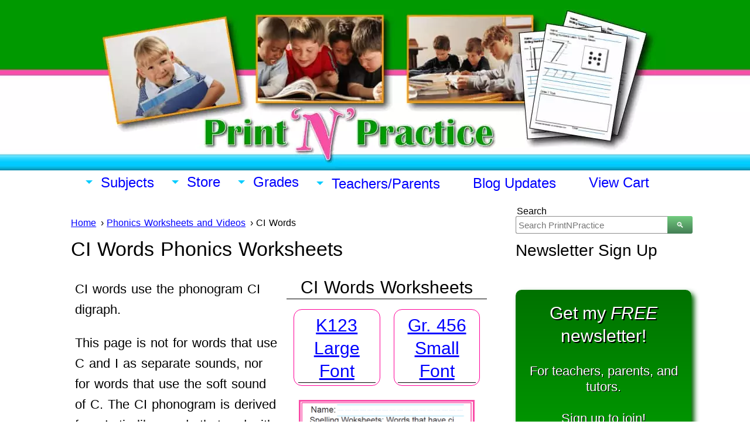

--- FILE ---
content_type: text/html; charset=UTF-8
request_url: https://www.printnpractice.com/ci-words.html
body_size: 18419
content:
<!DOCTYPE HTML>
<html lang="en">
<head><meta http-equiv="content-type" content="text/html; charset=UTF-8"><title>2 CI Words Phonics Worksheets Practice Three Times</title><meta name="description" content="CI words worksheets help your kids practice writing their phonics words three times: facial, musician, crucial. Latin and ESL grammar exercises."><meta id="viewport" name="viewport" content="width=device-width, initial-scale=1">
<link href="/A.sd,,_support-files,,_style.css+fonts,,_open-sans,,_400.css+fonts,,_open-sans,,_400-italic.css+fonts,,_open-sans,,_700-italic.css+fonts,,_open-sans,,_700.css,Mcc.KVz1xeUA3v.css.pagespeed.cf.59aducFuG0.css" rel="stylesheet" type="text/css"/>
<!-- start: tool_blocks.sbi_html_head -->
<!-- Global site tag (gtag.js) - Google Analytics -->
<script async src="https://www.googletagmanager.com/gtag/js?id=G-KTRSNE4N0V"></script>
<script>window.dataLayer=window.dataLayer||[];function gtag(){dataLayer.push(arguments);}gtag('js',new Date());gtag('config','G-KTRSNE4N0V');</script>
<link rel="apple-touch-icon" sizes="57x57" href="/xfavicon-57x57.png.pagespeed.ic.7SFNldWLLy.webp"> <link rel="apple-touch-icon" sizes="60x60" href="/xfavicon-60x60.png.pagespeed.ic.COAKdPPJwj.webp"> <link rel="apple-touch-icon" sizes="72x72" href="/xfavicon-72x72.png.pagespeed.ic.U_15p8jYSr.webp"> <link rel="apple-touch-icon" sizes="76x76" href="/xfavicon-76x76.png.pagespeed.ic.JEGJKN3NlW.webp"> <link rel="apple-touch-icon" sizes="114x114" href="/xfavicon-114x114.png.pagespeed.ic.sI5lXPVUuY.webp"> <link rel="apple-touch-icon" sizes="120x120" href="/xfavicon-120x120.png.pagespeed.ic.mxBQ2BVGR-.webp"> <link rel="apple-touch-icon" sizes="144x144" href="/xfavicon-144x144.png.pagespeed.ic.0QCyoLYaYt.webp"> <link rel="apple-touch-icon" sizes="152x152" href="/xfavicon-152x152.png.pagespeed.ic.BI595NeumF.webp"> <link rel="apple-touch-icon" sizes="180x180" href="/xfavicon-180x180.png.pagespeed.ic.S4wcKgBvPp.webp"> <link rel="icon" type="image/png" href="/xfavicon-36x36.png.pagespeed.ic.JM2icT7z-M.webp" sizes="36x36"> <link rel="icon" type="image/png" href="/xfavicon-48x48.png.pagespeed.ic.KOXjlIKTmA.webp" sizes="48x48"> <link rel="icon" type="image/png" href="/xfavicon-72x72.png.pagespeed.ic.U_15p8jYSr.webp" sizes="72x72"> <link rel="icon" type="image/png" href="/xfavicon-96x96.png.pagespeed.ic.z2gQqmi1S5.webp" sizes="96x96"> <link rel="icon" type="image/png" href="/xfavicon-144x144.png.pagespeed.ic.0QCyoLYaYt.webp" sizes="144x144"> <link rel="icon" type="image/png" href="/xfavicon-192x192.png.pagespeed.ic._K-yFgMxaY.webp" sizes="192x192"> <link rel="icon" type="image/png" href="/xfavicon-16x16.png.pagespeed.ic.WAHHCJjqcd.webp" sizes="16x16"> <link rel="icon" type="image/png" href="/xfavicon-32x32.png.pagespeed.ic.iEg2Cs89fQ.webp" sizes="32x32"> <link rel="icon" type="image/png" href="/xfavicon-48x48.png.pagespeed.ic.KOXjlIKTmA.webp" sizes="48x48"><link rel="canonical" href="https://www.printnpractice.com/ci-words.html"/>
<link rel="alternate" type="application/rss+xml" title="RSS" href="https://www.printnpractice.com/printable-worksheets.xml">
<meta property="og:site_name" content="PrintNPractice.com"/>
<meta property="og:title" content="2 CI Words Phonics Worksheets Practice Three Times"/>
<meta property="og:description" content="CI words worksheets help your kids practice writing their phonics words three times: facial, musician, crucial. Latin and ESL grammar exercises."/>
<meta property="og:type" content="article"/>
<meta property="og:url" content="https://www.printnpractice.com/ci-words.html"/>
<meta property="og:image" content="https://www.printnpractice.com/images/spelling_worksheets_words_with_ci.png"/>
<meta property="og:image" content="https://www.printnpractice.com/kids-worksheets-fb.png"/>
<meta property="fb:app_id" content="133430466748297"/>
<!-- SD -->
<!-- BREADCRUMBS -->
<script type="application/ld+json" id="ld-breadcrumb-trail-46512.page-50787401">
        {
          "@context": "https://schema.org",
          "@type": "BreadcrumbList",
          "itemListElement": [{
                "@type": "ListItem",
                "position":1,
                "name": "Home",
                "item": "https://www.printnpractice.com/"
            },{
                "@type": "ListItem",
                "position":2,
                "name": "Phonics Worksheets and Videos",
                "item": "https://www.printnpractice.com/phonics-worksheets.html"
            },{
                "@type": "ListItem",
                "position":3,
                "name": "CI Words"
            }]
        }
    </script>
<script>var https_page=0</script>
<style>.responsive_grid_block-210619590 div.responsive_col-1{width:50.303%}.responsive_grid_block-210619590 div.responsive_col-2{width:49.6%}@media only screen and (max-width:768px){.responsive_grid_block-210619590 div.responsive_col-1{width:50%}.responsive_grid_block-210619590 div.responsive_col-2{width:50%}}@media only screen and (max-width:447px){.responsive_grid_block-210619590 div.responsive_col-1{width:100%}.responsive_grid_block-210619590 div.responsive_col-2{width:100%}}</style>
<style>.responsive_grid_block-210619596 div.responsive_col-1{width:50%}.responsive_grid_block-210619596 div.responsive_col-2{width:50%}@media only screen and (max-width:768px){.responsive_grid_block-210619596 div.responsive_col-1{width:50%}.responsive_grid_block-210619596 div.responsive_col-2{width:50%}}@media only screen and (max-width:447px){.responsive_grid_block-210619596 div.responsive_col-1{width:100%}.responsive_grid_block-210619596 div.responsive_col-2{width:100%}}</style>
<style>.responsive_grid_block-228318913 div.responsive_col-1{width:33.333%}.responsive_grid_block-228318913 div.responsive_col-2{width:33.333%}.responsive_grid_block-228318913 div.responsive_col-3{width:33.333%}@media only screen and (max-width:768px){.responsive_grid_block-228318913 div.responsive_col-1{width:33.333%}.responsive_grid_block-228318913 div.responsive_col-2{width:33.333%}.responsive_grid_block-228318913 div.responsive_col-3{width:33.333%}}@media only screen and (max-width:447px){.responsive_grid_block-228318913 div.responsive_col-1{width:100%}.responsive_grid_block-228318913 div.responsive_col-2{width:100%}.responsive_grid_block-228318913 div.responsive_col-3{width:100%}}</style>
<style>.responsive_grid_block-182902977 div.responsive_col-1{width:50%}.responsive_grid_block-182902977 div.responsive_col-2{width:50%}@media only screen and (max-width:768px){.responsive_grid_block-182902977 div.responsive_col-1{width:50%}.responsive_grid_block-182902977 div.responsive_col-2{width:50%}}@media only screen and (max-width:447px){.responsive_grid_block-182902977 div.responsive_col-1{width:100%}.responsive_grid_block-182902977 div.responsive_col-2{width:100%}}</style>
<style>.responsive_grid_block-182847461 div.responsive_col-1{width:33.297%}.responsive_grid_block-182847461 div.responsive_col-2{width:33.328%}.responsive_grid_block-182847461 div.responsive_col-3{width:33.34%}@media only screen and (max-width:768px){.responsive_grid_block-182847461 div.responsive_col-1{width:33.333%}.responsive_grid_block-182847461 div.responsive_col-2{width:33.333%}.responsive_grid_block-182847461 div.responsive_col-3{width:33.333%}}@media only screen and (max-width:447px){.responsive_grid_block-182847461 div.responsive_col-1{width:100%}.responsive_grid_block-182847461 div.responsive_col-2{width:100%}.responsive_grid_block-182847461 div.responsive_col-3{width:100%}}</style>
<style>.responsive_grid_block-182847466 div.responsive_col-1{width:33.329%}.responsive_grid_block-182847466 div.responsive_col-2{width:33.324%}.responsive_grid_block-182847466 div.responsive_col-3{width:33.33%}@media only screen and (max-width:768px){.responsive_grid_block-182847466 div.responsive_col-1{width:33.333%}.responsive_grid_block-182847466 div.responsive_col-2{width:33.333%}.responsive_grid_block-182847466 div.responsive_col-3{width:33.333%}}@media only screen and (max-width:447px){.responsive_grid_block-182847466 div.responsive_col-1{width:100%}.responsive_grid_block-182847466 div.responsive_col-2{width:100%}.responsive_grid_block-182847466 div.responsive_col-3{width:100%}}</style>
<style>.responsive_grid_block-209627179 div.responsive_col-1{width:50%}.responsive_grid_block-209627179 div.responsive_col-2{width:50%}@media only screen and (max-width:768px){.responsive_grid_block-209627179 div.responsive_col-1{width:50%}.responsive_grid_block-209627179 div.responsive_col-2{width:50%}}@media only screen and (max-width:447px){.responsive_grid_block-209627179 div.responsive_col-1{width:100%}.responsive_grid_block-209627179 div.responsive_col-2{width:100%}}</style>
<style>.responsive_grid_block-209315982 div.responsive_col-1{width:33.33%}.responsive_grid_block-209315982 div.responsive_col-2{width:33.327%}.responsive_grid_block-209315982 div.responsive_col-3{width:33.334%}@media only screen and (max-width:768px){.responsive_grid_block-209315982 div.responsive_col-1{width:33.333%}.responsive_grid_block-209315982 div.responsive_col-2{width:33.333%}.responsive_grid_block-209315982 div.responsive_col-3{width:33.333%}}@media only screen and (max-width:447px){.responsive_grid_block-209315982 div.responsive_col-1{width:100%}.responsive_grid_block-209315982 div.responsive_col-2{width:100%}.responsive_grid_block-209315982 div.responsive_col-3{width:100%}}</style>
<style>.responsive_grid_block-210635978 div.responsive_col-1{width:33.34%}.responsive_grid_block-210635978 div.responsive_col-2{width:33.33%}.responsive_grid_block-210635978 div.responsive_col-3{width:33.319%}@media only screen and (max-width:768px){.responsive_grid_block-210635978 div.responsive_col-1{width:33.333%}.responsive_grid_block-210635978 div.responsive_col-2{width:33.333%}.responsive_grid_block-210635978 div.responsive_col-3{width:33.333%}}@media only screen and (max-width:447px){.responsive_grid_block-210635978 div.responsive_col-1{width:100%}.responsive_grid_block-210635978 div.responsive_col-2{width:100%}.responsive_grid_block-210635978 div.responsive_col-3{width:100%}}</style>
<script src="https://www.printnpractice.com/sd/support-files/gdprcookie.js.pagespeed.jm.5fY8a-jk2X.js" async defer></script><!-- end: tool_blocks.sbi_html_head -->
<!-- start: shared_blocks.132730995#end-of-head -->
<!-- Google UA- GA3 tag (gtag.js) Placed 20230601 --><!-- Replaced by GA Connected Service -->
<!-- End of Google UA- GA3 tag (gtag.js) Placed 20230601 -->
<!-- Bing Verification Validation -->
<meta name="msvalidate.01" content="50F3D90993959878851E2620F82CA1DC"/>
<meta http-equiv="content-language" content="en">
<!-- Nori's code for Twitter Cards. -->
<meta name="twitter:card" content="summary">
<meta name="twitter:site" content="@PrintNPractice">
<!-- Start Mediavine ad code 20191001 -->
<script async data-noptimize="1" data-cfasync="false" src="//scripts.mediavine.com/tags/print-n-practice.js"></script>
<meta http-equiv="Content-Security-Policy" content="block-all-mixed-content"/>
<!-- End Mediavine ad code 20191001 -->
<!-- Meg's script to create TOC  need to include <div id="toc-container"></div>  to place it on page added 250204-->
<script>
document.addEventListener("DOMContentLoaded", function() {
    // Define the selector where the TOC should be inserted
    const tocLocationSelector = '#toc-container'; // Change this to match the element where you want the TOC to appear

    // Find the target element using the selector
    const tocLocation = document.querySelector(tocLocationSelector);

    if (!tocLocation) {
        console.error(`No element found with the selector: ${tocLocationSelector}`);
        return;
    }

    // Create a new div element to hold the Table of Contents
    const tocDiv = document.createElement('div');
    tocDiv.id = 'table-of-contents';
   
    // Create a title for the Table of Contents
    const tocTitle = document.createElement('h2');
    tocTitle.textContent = 'Table of Contents';
    tocDiv.appendChild(tocTitle);

    // Create an unordered list for the Table of Contents
    const tocList = document.createElement('ul');

    // Find all h2 elements on the page
    const headings = document.querySelectorAll('h2');

    headings.forEach((heading, index) => {
        // Create an ID for the heading if it doesn't have one
        if (!heading.id) {
            heading.id = `heading-${index + 1}`;
        }

        // Create a list item for the ToC
        const listItem = document.createElement('li');

        // Create an anchor link for the heading
        const link = document.createElement('a');
        link.href = `#${heading.id}`;
        link.textContent = heading.textContent;

        // Append the link to the list item, and the list item to the ToC list
        listItem.appendChild(link);
        tocList.appendChild(listItem);
    });

    // Append the ToC list to the ToC div
    tocDiv.appendChild(tocList);

    // Insert the ToC at the specified location
    tocLocation.appendChild(tocDiv);
});
</script>
<!-- Meg's script to create TOC END need to include <div id="toc-container"></div>  to place it on page added 250204-->
<!-- end: shared_blocks.132730995#end-of-head -->
<script>var FIX=FIX||{};</script>
</head>
<body class="responsive">
<div id="PageWrapper" class="modern">
<div id="HeaderWrapper">
<div id="Header">
<div class="Liner">
<div class="WebsiteName">
<a href="/"> </a>
</div><div class="Tagline"> </div>
<!-- start: shared_blocks.132730991#top-of-header -->
<div class="" style="width: 100%; box-sizing: border-box"></div>
<!-- end: shared_blocks.132730991#top-of-header -->
<!-- start: shared_blocks.132730982#bottom-of-header -->
<!-- start: shared_blocks.159612280#Top Navigation/Navigation -->
<div class="" style="margin-left: auto; margin-right: auto; float: none; width: 100%; box-sizing: border-box"><!-- start: tool_blocks.navbar.horizontal.center --><div class="ResponsiveNavWrapper">
<div class="ResponsiveNavButton"><span>Menu</span></div><div class="HorizontalNavBarCenter HorizontalNavBar HorizontalNavBarCSS ResponsiveNav"><ul class="root"><li class="li1 submenu"><span class="navheader">Subjects</span><ul><li class="li2"><a href="/printable-math-worksheets.html">Math</a></li><li class="li2"><a href="/printable-grammar-worksheets.html">Grammar</a></li><li class="li2"><a href="/phonics-worksheets.html">Phonics</a></li><li class="li2"><a href="/spelling-worksheets.html">Spelling</a></li><li class="li2"><a href="/writing-worksheets-for-kids.html">Writing</a></li><li class="li2"><a href="/printable-handwriting-worksheets.html">Handwriting</a></li><li class="li2"><a href="/coloring-pages-to-print.html">Coloring Pages</a></li></ul></li><li class="li1 submenu"><span class="navheader">Store</span><ul><li class="li2"><a href="/printable-worksheets-for-kids.html">Order Bundles</a></li><li class="li2"><a href="/math-worksheets-for-kids.html">Math</a></li><li class="li2"><a href="/english-grammar-worksheets.html">Grammar</a></li><li class="li2"><a href="/printable-phonics-worksheets.html">Phonics</a></li><li class="li2"><a href="/printable-spelling-worksheets.html">Spelling</a></li><li class="li2"><a href="/a-childs-garden-of-verses.html">Child's Garden</a></li><li class="li2"><a href="/kids-printable-coloring-pages.html">Kids Coloring</a></li></ul></li><li class="li1 submenu"><span class="navheader">Grades</span><ul><li class="li2"><a href="/preschool-printable-worksheets.html">Preschool</a></li><li class="li2"><a href="/kindergarten-printable-worksheets.html">Kindergarten</a></li><li class="li2"><a href="/first-grade-worksheets.html">First Grade</a></li><li class="li2"><a href="/second-grade-worksheets.html">Second Grade</a></li><li class="li2"><a href="/third-grade-worksheets.html">Third Grade</a></li><li class="li2"><a href="/fourth-grade-worksheets.html">Fourth Grade</a></li><li class="li2"><a href="/fifth-grade-worksheets.html">Fifth Grade</a></li><li class="li2"><a href="/sixth-grade-worksheets.html">Sixth Grade</a></li></ul></li><li class="li1 submenu"><span class="navheader">Teachers/Parents</span><ul><li class="li2"><a href="/printnpractice-ezine.html">Newsletter</a></li><li class="li2"><a href="/printable-teacher-worksheets.html">Teachers/Tutors</a></li><li class="li2"><a href="/homeschool-worksheets.html">Homeschooling</a></li><li class="li2"><a href="/interactive-worksheets.html">Digital Interactive</a></li><li class="li2"><a href="/practice-worksheets.html">Easy Practice</a></li><li class="li2"><a href="/math-dictionary.html">Math Dictionary</a></li><li class="li2"><a href="/contact-us.html">Contact</a></li></ul></li><li class="li1"><a href="/printable-worksheets-blog.html">Blog Updates</a></li><li class="li1"><a href="/view-cart.html">View Cart</a></li></ul></div></div>
<!-- end: tool_blocks.navbar.horizontal.center -->
</div>
<!-- end: shared_blocks.159612280#Top Navigation/Navigation -->
<!-- end: shared_blocks.132730982#bottom-of-header -->
</div><!-- end Liner -->
</div><!-- end Header -->
</div><!-- end HeaderWrapper -->
<div id="ColumnsWrapper">
<div id="ContentWrapper">
<div id="ContentColumn">
<div class="Liner">
<!-- start: shared_blocks.132730979#above-h1 -->
<div class="" style="width: 100%; box-sizing: border-box"><div class="BreadcrumbBlock">
<!-- Breadcrumbs: Phonics --><!--  -->
<ol class="BreadcrumbTiers" id="breadcrumb-trail-46512.page-50787401">
<li class="BreadcrumbItem" id="breadcrumb-trail-46512.page-50787401.2919543"><a href="https://www.printnpractice.com/"><span>Home</span></a></li>
<li class="BreadcrumbItem" id="breadcrumb-trail-46512.page-50787401.3085464"><a href="https://www.printnpractice.com/phonics-worksheets.html"><span>Phonics Worksheets and Videos</span></a></li>
<li class="BreadcrumbItem" id="breadcrumb-trail-46512.page-50787401.50787401"><span>CI Words</span></li></ol>
</div>
</div>
<!-- end: shared_blocks.132730979#above-h1 -->
<h1>CI Words Phonics Worksheets<br/></h1>
<!-- start: shared_blocks.132730999#below-h1 -->
<div class="" style="width: 100%; box-sizing: border-box"></div>
<!-- end: shared_blocks.132730999#below-h1 -->
<div class="responsive_grid_block-2 responsive_grid_block-210619590"><div class="responsive-row"><div class="responsive_col-1 responsive_grid_block-210619590">
<p>CI words use the phonogram CI digraph. </p><p>This page is not for words that use C and I as separate sounds, nor for words that use the soft sound of C. The CI phonogram is derived from Latin like words that end with –CE as with&#xa0;</p><ul><li>face</li><li>space</li><li>finance</li></ul><p>The CI digraph also come from words that use the ending or prefix –IC as with&#xa0;</p><ul><li>music</li><li>electric</li></ul><p><span style="background-color: transparent;">This is true in several other languages, so these worksheets make excellent ESL grammar exercises for learning adjective and noun suffixes.&#xa0;</span><br/></p><p><span style="background-color: transparent;">Use your favorite phonics books for rules and syllabication, and then use these PDF worksheets for review. There is space on the second page for dictation and review.</span><br/></p><p>Print the K123 two up for middle school children to have smaller lines like handwriting worksheets. It looks like a lot less work to the kids and can actually improve their handwriting.</p>
</div><div class="responsive_col-2 responsive_grid_block-210619590">
<h2 style="text-align: center">CI Words Worksheets</h2>
<div class="responsive_grid_block-2 responsive_grid_block-210619596"><div class="responsive-row"><div class="responsive_col-1 responsive_grid_block-210619596">
<div class="CalloutBox" style="margin-left: auto; margin-right: auto; float: none; background-color: #ffffff; box-sizing: border-box"><h2 style="text-align: center"><a href="https://www.printnpractice.com/support-files/spelling_worksheets_words_with_ci_123.pdf" target="_blank" rel="nofollow">K123 Large Font</a></h2>
</div>
</div><div class="responsive_col-2 responsive_grid_block-210619596">
<div class="CalloutBox" style="margin-left: auto; margin-right: auto; float: none; box-sizing: border-box"><h2 style="text-align: center"><a href="https://www.printnpractice.com/support-files/spelling_worksheets_words_with_ci_456.pdf" target="_blank" rel="nofollow">Gr. 456<br/>Small Font</a></h2>
</div>
</div></div><!-- responsive_row --></div><!-- responsive_grid_block -->
<div class="ImageBlock ImageBlockCenter"><a href="https://www.printnpractice.com/support-files/spelling_worksheets_words_with_ci_123.pdf" target="_blank" rel="nofollow"><img class="ss-lazy" src="data:image/svg+xml,%3Csvg xmlns='http://www.w3.org/2000/svg' viewBox='0 0 300 387.457627118644'%3E%3C/svg%3E" data-src="https://www.printnpractice.com/images/spelling_worksheets_words_with_ci.png" width="300" height="387.457627118644" alt="Printable CI Words Worksheets - Check out https://www.printnpractice.com/phonics-worksheets.html Pin now to use later." title="Phonics CI Words worksheets to practice writing and saying the CI sound. See 44+ phonics worksheets at https://www.printnpractice.com/phonics-worksheets.html Pin now to teach later." data-pin-media="https://www.printnpractice.com/images/spelling_worksheets_words_with_ci.png" style="width: 300px; height: auto; border-color: #f94ea8; border-width: 3px 3px 3px 3px; border-style: solid"><span class="Caption CaptionCenter" style="max-width:300px">2 Phonics CI Words Worksheets</span></a><div class="pinit">
<a data-pin-do="buttonPin" data-pin-count="beside" data-pin-save="true" href="https://pinterest.com/pin/create/button/?url=http%3A%2F%2Fwww.printnpractice.com%2Fci-words.html&media=https%3A%2F%2Fwww.printnpractice.com%2Fimages%2Fspelling_worksheets_words_with_ci.png&description=Phonics%20CI%20Words%20worksheets%20to%20practice%20writing%20and%20saying%20the%20CI%20sound.%20See%2044%2B%20phonics%20worksheets%20at%20https%3A%2F%2Fwww.printnpractice.com%2Fphonics-worksheets.html%20Pin%20now%20to%20teach%20later.%20So%20easy!"></a>
</div></div>
</div></div><!-- responsive_row --></div><!-- responsive_grid_block -->
<!-- start: shared_blocks.209226632#Phonics Recommendations Bundle Garden of and Affiliates -->
<div class="CalloutBox" style="box-sizing: border-box"><hr style="color:#ffffff;background-color:#ffffff;border-style:solid;">
<h2 style="text-align: left">Buy All 190+ Phonics Worksheets And Phonics Flashcards In One Bundle</h2>
<div class="responsive_grid_block-2 responsive_grid_block-209627179"><div class="responsive-row"><div class="responsive_col-1 responsive_grid_block-209627179">
<!-- start: shared_blocks.208945227#Phonics Worksheets Bundle Block To Sales Page -->
<div class="ImageBlock ImageBlockCenter"><a href="https://www.printnpractice.com/printable-phonics-worksheets.html" title="Go to 190+ Printable Phonics Worksheets ⭐ PDF Teaching Phonics Activities"><img class="ss-lazy" src="data:image/svg+xml,%3Csvg xmlns='http://www.w3.org/2000/svg' viewBox='0 0 168 199.843137254902'%3E%3C/svg%3E" data-src="https://www.printnpractice.com/images/phonics-worksheets-k-6-shadow-go.jpg" width="168" height="199.843137254902" alt="Printable Worksheets for Phonics download." title="Buy these Worksheets PDF download. Awesome phonics practice!" data-pin-media="https://www.printnpractice.com/images/phonics-worksheets-k-6-shadow-go.jpg" style="width: 168px; height: auto"><span class="Caption CaptionCenter" style="max-width:168px">Buy 197 PDF Phonics Printable Worksheets Manuscript Print</span></a></div>
<!-- end: shared_blocks.208945227#Phonics Worksheets Bundle Block To Sales Page -->
</div><div class="responsive_col-2 responsive_grid_block-209627179">
<ul><li>Buy 190+ interactive printable phonics worksheets and alphabet flash cards.</li><li>&#xa0;Model sounds with dictation.&#xa0;</li><li>Kids practice saying and writing phonograms, blends, and digraphs.</li></ul>
<!-- start: shared_blocks.169114992#EJ Price Phonics Bundle -->
<div class="" style="width: 100%; box-sizing: border-box"><!-- start: shared_blocks.171223757#New! Interactive! -->
<p style="text-align: left;"><span style="color: rgb(249, 78, 168);background-color: rgb(255, 255, 255);font-size: 20px;"><b>Digital Interactive Printables</b></span></p>
<!-- end: shared_blocks.171223757#New! Interactive! -->
<p style="text-align: left;"><span style="font-size: 18px;"><span style="font-weight: normal;">Printable Phonics Worksheets Download&#xa0;</span><strong>$9.98</strong></span></p>
<center>
<a class="ec_ejc_thkbx" href="https://www.e-junkie.com/ecom/gb.php?&c=cart&ejc=2&cl=162975&i=A-Z-PWD-01" onclick="return EJEJC_lc(this);" rel="noopener nofollow" style="display:inline-block;background: #009900 url(https://www.e-junkie.com/ej/images/newaddtocart.png) center/100px no-repeat;border:none;padding:7px 55px;border-radius:3px;box-shadow:1px 2px 2px rgba(0,0,0,.2);text-decoration:none" target="_blank">&nbsp;</a>
</center>
<p class="Clear">
</div>
<!-- end: shared_blocks.169114992#EJ Price Phonics Bundle -->
<!-- start: shared_blocks.169115159#EJ View Cart -->
<div class="" style="width: 100%; box-sizing: border-box"><center>
<a class="ec_ejc_thkbx" href="https://www.e-junkie.com/ecom/gb.php?c=cart&ejc=2&cl=162975" onclick="return EJEJC_lc(this);" rel="noopener nofollow" style="display:inline-block;background: #009900 url(https://www.e-junkie.com/ej/images/newviewcart.png) center/90px no-repeat;border:none;padding:7px 55px;border-radius:3px;box-shadow:1px 2px 2px rgba(0,0,0,.2);cursor:pointer;text-decoration:none" target="_blank" title="View Cart">&nbsp;</a>
</center>
<p class="Clear">
</p>
<br>
</div>
<!-- end: shared_blocks.169115159#EJ View Cart -->
</div></div><!-- responsive_row --></div><!-- responsive_grid_block -->
<hr style="color:#ffffff;background-color:#ffffff;border-style:solid;">
</div>
<!-- end: shared_blocks.209226632#Phonics Recommendations Bundle Garden of and Affiliates -->
<!-- start: shared_blocks.132730994#below-paragraph-1 -->
<div class="" style="width: 100%; box-sizing: border-box"><!-- start: shared_blocks.228065389#0 Callout 2019 Interactive Notebook Distance Learning Insert Complete -->
<div class="CalloutBox" style="border-color: #ff00bf; border-width: 1px 1px 1px 1px; border-style: solid; margin-left: auto; margin-right: auto; float: none; width: 90%; box-sizing: border-box"><!-- start: shared_blocks.233277867#Button * Get Free PrintNPractice Newsletters! * -->
<p style="text-align: center;"><span style="font-size: 22px;font-weight: normal;">Be encouraged to stay in touch! Join my free newsletter....</span><br/></p><p style="text-align: center;"><a href="https://www.printnpractice.com/printnpractice-ezine.html"><span style="font-size: 24px;">Join To Receive My Free PrintNPractice Newsletters!</span></a></p>
<!-- end: shared_blocks.233277867#Button * Get Free PrintNPractice Newsletters! * -->
<!-- start: shared_blocks.228064243#Callout 2019 Interactive Notebook Online Worksheets Distance Learning -->
<h2>Free Online Worksheets For School, Homework, And Homeschool Practice</h2>
<!-- end: shared_blocks.228064243#Callout 2019 Interactive Notebook Online Worksheets Distance Learning -->
<p style="text-align: center;"><a style="background-color: transparent;" href="https://www.printnpractice.com/printable-teacher-worksheets.html"><span style="font-weight: normal;">Free Online Teacher Resources</span></a><span style="background-color: transparent;font-weight: normal;">&#xa0;-&#xa0;<a href="https://www.printnpractice.com/homeschool-worksheets.html">Free Homeschool Curriculum</a></span></p>
<p><b>For teachers and parents:</b>&#xa0;PrintNPractice free printable worksheets are all copyright-free, <b>digital activities for students</b>. Use them in homeschool, interactive notebooks for online classrooms, Google classroom, distance learning, tutoring and learning pods, and hybrid school.&#xa0;</p><ul><li><span style="background-color: transparent;">No prep.<br/></span></li><li><span style="background-color: transparent;">No tracking.</span></li><li><span style="background-color: transparent;">Self learning.</span></li><li><span style="background-color: transparent;">Copyright free.</span></li><li><span style="background-color: transparent;">Lifetime license.</span></li><li>Diverse learners.</li><li><span style="background-color: transparent;">Easy drill-and-kill.</span></li><li><span style="background-color: transparent;">Interactive worksheets.</span></li><li><span style="background-color: transparent;">Printable morning work.</span></li><li><span style="background-color: transparent;">Paperless morning work.</span></li><li><span style="background-color: transparent;">Go printable or paperless.</span><br/></li><li>Stay on track. Summer review.</li><li><span style="background-color: transparent;">Easy elementary school curriculum.</span><br/></li><li><span style="background-color: transparent;">Remote learning packets or homework.</span></li><li>Most need no answer key or key is included.</li><li>Videos for audio and visual learners. God bless headphones!</li></ul><p>See free&#xa0;<a href="https://www.printnpractice.com/printable-teacher-worksheets.html">teacher</a>&#xa0;and&#xa0;<a href="https://www.printnpractice.com/homeschool-worksheets.html">homeschool</a>&#xa0;digital interactive school-at-home learning exercises with no login, no tracking, no sign-up, no voucher, no account, and no credit card. Loads of digital activities for&#xa0;device-based learning.</p>
</div>
<!-- end: shared_blocks.228065389#0 Callout 2019 Interactive Notebook Distance Learning Insert Complete -->
</div>
<!-- end: shared_blocks.132730994#below-paragraph-1 -->
<h2>English Grammar Exercise: Phonics Words</h2>
<p><span style="color: #333333;font-family: arial, sans-serif;">Both nouns and adjectives use CI when adding a vowel suffix to a word that ends in CE (face – facial) or IC (music – musician).</span></p><p><span style="color: #333333;font-family: arial, sans-serif;">They are used with several endings like –al, –an, -on, and –ous. &#xa0;When the ending c is followed by a vowel suffix that begins with I, the CI phonogram is not usually used.</span></p><p><span style="color: #333333;font-family: arial, sans-serif;">In English CI is a digraph because it has two letters for one sound, /sh/. It is not a blend of the C and the I. It is almost always formed when adding a vowel ending to a root word with an IC or CE silent final E ending. The C or CE form a new syllable:</span></p><ul><li><span style="color: #333333;font-family: arial, sans-serif;">-cial</span></li><li><span style="color: #333333;font-family: arial, sans-serif;">-cian</span></li><li><span style="color: #333333;font-family: arial, sans-serif;">-cience</span></li><li><span style="color: #333333;font-family: arial, sans-serif;">-ciency</span></li><li><span style="color: #333333;font-family: arial, sans-serif;">-cient</span></li><li><span style="color: #333333;font-family: arial, sans-serif;">-cion</span></li><li><span style="color: #333333;font-family: arial, sans-serif;">-cious</span></li></ul>
<h2>TI, SI, and CI Words: Latin Spellings</h2>
<p>If you are using Orton, Spalding, Riggs, or Sanseri this is one of the phonograms learned on the same notebook page as TI and SI. Spalding lists these words on page 6 of the student's notebook.&#xa0;</p><p>Many of these take the Latin form and Wanda Sanseri calls these three of the five spellings of /sh/ which in order of frequency are: SH, TI, CI, SI, and CH.</p><p>Even though they're recorded on the same page and share the same sound, according to Spalding it is best to teach CI, TI, and SI separately and as they occur in your lessons. There's less chance of confusion.&#xa0;</p><p>Me? After SH, I like to teach TI first as it seems to be the most common.</p>
<h3>CI &#xa0;And CE Phonics Worksheets</h3>
<p>You could use these pages as CI and CE phonics worksheets, yet remember that here CE is not a phonogram, digraph, or blend. For example:</p><p>face - facial</p><p>space – special</p><p>finance – financial</p>
<h2>CI Words Derived From –IC Endings</h2>
<p>Many CI phonogram words are derived from the ending IC. For example:</p><p>music – musician</p><p>electric – electrician</p><p>physic – physician</p><p>Even the French technique becomes technician in English when we speak of the one who uses the technique.</p>
<h2>ESL English Grammar And Phonics Worksheets</h2>
<p>The main thing here is for ESL students to learn to pronounce the two letters in CI as the single sound /sh/. The words usually mean exactly the same thing in their own language and are often spelled exactly the same. The main difference is the pronunciation.</p><p>Give them phonics practice of the English pronunciation using our phonics videos with your ESL grammar exercises.&#xa0;</p><p>Our CI words worksheets have two size levels, or you can have a third by printing the first one two-up for older students to have a small and elegant size:</p><ol><li><a href="https://www.printnpractice.com/support-files/spelling_worksheets_words_with_ci_123.pdf">Kindergarten CI Worksheets&#xa0;In a Large Font</a> - Print 2-up for high school.</li><li><a href="https://www.printnpractice.com/support-files/spelling_worksheets_words_with_ci_456.pdf">Third Grade CI Worksheets&#xa0;Small Font</a> - Great size for grades 3-6.</li></ol><p>Choose the size that works for your children.&#xa0;<span style="background-color: transparent;">It's handy to have the different sizes to
teach phonics to several ages of children.</span></p>
<!-- start: shared_blocks.209626746#Phonics Mid Content -->
<div class="" style="margin-left: auto; margin-right: auto; float: none; box-sizing: border-box"><!-- start: shared_blocks.209226632#Phonics Recommendations Bundle Garden of and Affiliates -->
<div class="CalloutBox" style="box-sizing: border-box"><hr style="color:#ffffff;background-color:#ffffff;border-style:solid;">
<h2 style="text-align: left">Buy All 190+ Phonics Worksheets And Phonics Flashcards In One Bundle</h2>
<div class="responsive_grid_block-2 responsive_grid_block-209627179"><div class="responsive-row"><div class="responsive_col-1 responsive_grid_block-209627179">
<!-- start: shared_blocks.208945227#Phonics Worksheets Bundle Block To Sales Page -->
<div class="ImageBlock ImageBlockCenter"><a href="https://www.printnpractice.com/printable-phonics-worksheets.html" title="Go to 190+ Printable Phonics Worksheets ⭐ PDF Teaching Phonics Activities"><img class="ss-lazy" src="data:image/svg+xml,%3Csvg xmlns='http://www.w3.org/2000/svg' viewBox='0 0 168 199.843137254902'%3E%3C/svg%3E" data-src="https://www.printnpractice.com/images/phonics-worksheets-k-6-shadow-go.jpg" width="168" height="199.843137254902" alt="Printable Worksheets for Phonics download." title="Buy these Worksheets PDF download. Awesome phonics practice!" data-pin-media="https://www.printnpractice.com/images/phonics-worksheets-k-6-shadow-go.jpg" style="width: 168px; height: auto"><span class="Caption CaptionCenter" style="max-width:168px">Buy 197 PDF Phonics Printable Worksheets Manuscript Print</span></a></div>
<!-- end: shared_blocks.208945227#Phonics Worksheets Bundle Block To Sales Page -->
</div><div class="responsive_col-2 responsive_grid_block-209627179">
<ul><li>Buy 190+ interactive printable phonics worksheets and alphabet flash cards.</li><li>&#xa0;Model sounds with dictation.&#xa0;</li><li>Kids practice saying and writing phonograms, blends, and digraphs.</li></ul>
<!-- start: shared_blocks.169114992#EJ Price Phonics Bundle -->
<div class="" style="width: 100%; box-sizing: border-box"><!-- start: shared_blocks.171223757#New! Interactive! -->
<p style="text-align: left;"><span style="color: rgb(249, 78, 168);background-color: rgb(255, 255, 255);font-size: 20px;"><b>Digital Interactive Printables</b></span></p>
<!-- end: shared_blocks.171223757#New! Interactive! -->
<p style="text-align: left;"><span style="font-size: 18px;"><span style="font-weight: normal;">Printable Phonics Worksheets Download&#xa0;</span><strong>$9.98</strong></span></p>
<center>
<a class="ec_ejc_thkbx" href="https://www.e-junkie.com/ecom/gb.php?&c=cart&ejc=2&cl=162975&i=A-Z-PWD-01" onclick="return EJEJC_lc(this);" rel="noopener nofollow" style="display:inline-block;background: #009900 url(https://www.e-junkie.com/ej/images/newaddtocart.png) center/100px no-repeat;border:none;padding:7px 55px;border-radius:3px;box-shadow:1px 2px 2px rgba(0,0,0,.2);text-decoration:none" target="_blank">&nbsp;</a>
</center>
<p class="Clear">
</div>
<!-- end: shared_blocks.169114992#EJ Price Phonics Bundle -->
<!-- start: shared_blocks.169115159#EJ View Cart -->
<div class="" style="width: 100%; box-sizing: border-box"><center>
<a class="ec_ejc_thkbx" href="https://www.e-junkie.com/ecom/gb.php?c=cart&ejc=2&cl=162975" onclick="return EJEJC_lc(this);" rel="noopener nofollow" style="display:inline-block;background: #009900 url(https://www.e-junkie.com/ej/images/newviewcart.png) center/90px no-repeat;border:none;padding:7px 55px;border-radius:3px;box-shadow:1px 2px 2px rgba(0,0,0,.2);cursor:pointer;text-decoration:none" target="_blank" title="View Cart">&nbsp;</a>
</center>
<p class="Clear">
</p>
<br>
</div>
<!-- end: shared_blocks.169115159#EJ View Cart -->
</div></div><!-- responsive_row --></div><!-- responsive_grid_block -->
<hr style="color:#ffffff;background-color:#ffffff;border-style:solid;">
</div>
<!-- end: shared_blocks.209226632#Phonics Recommendations Bundle Garden of and Affiliates -->
</div>
<!-- end: shared_blocks.209626746#Phonics Mid Content -->
<h2>Teaching Phonics: Dictation List of CI Words</h2>
<p>As you're teaching the phonogram CI, dictate these words for your children to write into their notebooks or on a piece of paper. </p><p>The main thing is to have practice writing the /sh/ sound "by ear" while writing CI. The CI worksheets above are a nice homework practice exercise. </p><p>See the following simple sentences so you can teach the vocabulary of each word you dictate.<br/></p>
<div class="CalloutBox" style="box-sizing: border-box"><h3>List Of Phonics CI Words With Sentences</h3>
<p><b>ancient</b> – This old building is ancient.</p><p><b>artificial</b> – Some jewelry uses artificial gems.</p><p><b>atrocious</b> – The crime was atrocious.</p><p><b>beneficial</b> – Friends are mutually and morally beneficial to each other.</p><p><b>crucial</b> – This important idea is crucial.</p><p><b>delicious</b> – Watermelon is delicious.</p><p><b>official</b> – The governor made the law official.</p><p><b>precious</b> – This baby is precious.</p><p><b>gracious</b> – This elegant lady is gracious.</p><p><b>musician</b> – The musician played in the concert.</p><p><b>patrician</b> – The chief was the patrician.</p><p><b>pediatrician</b> – The pediatrician is a doctor who helps children.</p><p><b>social</b> – When you visit nicely, you are being social.</p><p><b>special</b> – This rare flower is very special.</p><p><b>sufficient</b> – Eat what is sufficient for good health.</p><p><b>suspicion</b> – We had a suspicion he would suspect our plan.</p><p><b>suspicious</b> – Being suspicious can become a bad habit.</p>
</div>
<div class="CalloutBox" style="box-sizing: border-box"><h3>CI Word Families&#xa0;</h3>
<ul><li>effect</li><li>efficient</li><li>efficiency</li></ul><p><br/></p><ul><li>proficient</li><li>proficiency</li></ul><p><br/></p><ul><li>electric</li><li>electrician</li></ul><p><br/></p><ul><li>special</li><li>especially</li></ul><p><br/></p><ul><li>office</li><li>official</li><li>officious</li></ul>
</div>
<div class="CalloutBox" style="box-sizing: border-box"><h3>An SCI Word Family</h3>
<ul><li>conscience</li><li>consciencious</li><li>unconscionable</li></ul>
</div>
<p><b>Hint:</b> As you and your students find more words that use CI, add them to your notebooks. Have fun making the list longer.</p><p>See our <a href="https://www.printnpractice.com/ch-digraph.html">CH digraph worksheets here</a>.</p>
<h2>Interactive Phonics Worksheets</h2>
<p>You can print these PDF printables or store them in a file for your child's phonics lessons and exercises. Whether they read the lists, write the words, or type the words, they'll have excellent phonics practice.&#xa0;</p><p>You are also free to use them as PowerPoint presentations (PPT). Learn how these PDF printables are <a href="https://www.printnpractice.com/interactive-worksheets.html">interactive here</a>.</p>
<h2>How To Teach Phonics With More Free Phonics Worksheets</h2>
<p>You'll find more than forty <a href="https://www.printnpractice.com/phonics-worksheets.html">free phonics worksheets</a> on our main phonics page.&#xa0;</p><p>I also list my favorite phonics kindergarten, first grade, second grade, and third grade, phonics books, activities, and videos from the same page.</p><p>You might like to know that these next worksheets are available in both manuscript and cursive worksheets:</p><ul><li><span style="background-color: transparent;"><a href="https://www.printnpractice.com/spelling-worksheets.html">Spelling Worksheets</a></span></li><li><a href="https://www.printnpractice.com/printable-grammar-worksheets.html">Grammar Worksheets</a></li><li><em><a href="https://www.printnpractice.com/a-childs-garden-of-verses.html">A Child's Garden of Verses</a></em> - Poetry and handwriting printable worksheets.</li></ul><p>Thank you for sharing with your favorite teachers, parents, and homeschool families!<br/><br/><span style="font-family: 'comic sans ms', 'marker felt', sans-serif;font-size: 20px;font-weight: normal;">~Mary</span></p>
<!-- start: shared_blocks.210635976#TI SI CI Words Worksheets -->
<h3>Phonics TI SI CI Spelling Words And Worksheets</h3>
<p>See <a href="https://www.printnpractice.com/sh-phonics-worksheets.html">SH phonics worksheets here</a>.</p>
<div class="responsive_grid_block-3 responsive_grid_block-210635978"><div class="responsive-row"><div class="responsive_col-1 responsive_grid_block-210635978">
<div class="ImageBlock ImageBlockCenter"><a href="https://www.printnpractice.com/tion-words.html" title="Go to 3 TI And TION Words Phonics Worksheets"><img class="ss-lazy" src="data:image/svg+xml,%3Csvg xmlns='http://www.w3.org/2000/svg' viewBox='0 0 590 762'%3E%3C/svg%3E" data-src="https://www.printnpractice.com/images/spelling_worksheets_words_with_ti.png" width="590" height="762" data-pin-media="https://www.printnpractice.com/images/spelling_worksheets_words_with_ti.png" style="width: 590px; height: auto"><span class="Caption CaptionCenter" style="max-width:590px">TI Words Worksheets</span></a></div>
</div><div class="responsive_col-2 responsive_grid_block-210635978">
<div class="ImageBlock ImageBlockCenter"><a href="https://www.printnpractice.com/sion-words.html" title="Go to 2 Phonics SION Words Worksheets"><img class="ss-lazy" src="data:image/svg+xml,%3Csvg xmlns='http://www.w3.org/2000/svg' viewBox='0 0 590 762'%3E%3C/svg%3E" data-src="https://www.printnpractice.com/images/spelling_worksheets_words_with_si.png" width="590" height="762" data-pin-media="https://www.printnpractice.com/images/spelling_worksheets_words_with_si.png" style="width: 590px; height: auto"><span class="Caption CaptionCenter" style="max-width:590px">SI Words Worksheets</span></a></div>
</div><div class="responsive_col-3 responsive_grid_block-210635978">
<div class="ImageBlock ImageBlockCenter"><a href="https://www.printnpractice.com/ci-words.html" title="Go to 2 CI Words Phonics Worksheets Practice Three Times"><img class="ss-lazy" src="data:image/svg+xml,%3Csvg xmlns='http://www.w3.org/2000/svg' viewBox='0 0 590 762'%3E%3C/svg%3E" data-src="https://www.printnpractice.com/images/spelling_worksheets_words_with_ci.png" width="590" height="762" data-pin-media="https://www.printnpractice.com/images/spelling_worksheets_words_with_ci.png" style="width: 590px; height: auto"><span class="Caption CaptionCenter" style="max-width:590px">CI Words Worksheets</span></a></div>
</div></div><!-- responsive_row --></div><!-- responsive_grid_block -->
<!-- end: shared_blocks.210635976#TI SI CI Words Worksheets -->
<!-- start: shared_blocks.155723548#Phonics Final Funnel -->
<h2>Buy Our Phonics Worksheets In Bundles: Phonics, Spelling, And Reading</h2>
<p>Buy the bundle of our online&#xa0;<b>phonics worksheets</b> in one digital download for ad-free access to phonics practice for&#xa0;<span style="background-color: transparent;">your elementary school students at school or at home. </span></p><p><span style="background-color: transparent;"><b>BONUS:</b> It includes our <b>cursive writing worksheets</b>.</span></p><p>Homeschool worksheets for <b>spelling practice</b>&#xa0;and Robert Louis Stevenson's poetry <b>handwriting worksheets</b> make great ESL printable worksheets. Enjoy!<br/></p>
<!-- start: shared_blocks.209315982#See more bundle Phonics Spelling Child's Garden -->
<div class="responsive_grid_block-3 responsive_grid_block-209315982"><div class="responsive-row"><div class="responsive_col-1 responsive_grid_block-209315982">
<!-- start: shared_blocks.208945227#Phonics Worksheets Bundle Block To Sales Page -->
<div class="ImageBlock ImageBlockCenter"><a href="https://www.printnpractice.com/printable-phonics-worksheets.html" title="Go to 190+ Printable Phonics Worksheets ⭐ PDF Teaching Phonics Activities"><img class="ss-lazy" src="data:image/svg+xml,%3Csvg xmlns='http://www.w3.org/2000/svg' viewBox='0 0 168 199.843137254902'%3E%3C/svg%3E" data-src="https://www.printnpractice.com/images/phonics-worksheets-k-6-shadow-go.jpg" width="168" height="199.843137254902" alt="Printable Worksheets for Phonics download." title="Buy these Worksheets PDF download. Awesome phonics practice!" data-pin-media="https://www.printnpractice.com/images/phonics-worksheets-k-6-shadow-go.jpg" style="width: 168px; height: auto"><span class="Caption CaptionCenter" style="max-width:168px">Buy 197 PDF Phonics Printable Worksheets Manuscript Print</span></a></div>
<!-- end: shared_blocks.208945227#Phonics Worksheets Bundle Block To Sales Page -->
</div><div class="responsive_col-2 responsive_grid_block-209315982">
<!-- start: shared_blocks.209315986#Reusable Spelling Worksheets Image Link -->
<div class="ImageBlock ImageBlockCenter"><a href="https://www.printnpractice.com/printable-spelling-worksheets.html" title="Go to 672 Printable Spelling Worksheets ⭐ Easy Spelling Practice Worksheets"><img class="ss-lazy" src="data:image/svg+xml,%3Csvg xmlns='http://www.w3.org/2000/svg' viewBox='0 0 165 197'%3E%3C/svg%3E" data-src="https://www.printnpractice.com/images/spelling-cover-small-go.jpg" width="165" height="197" alt="Printable Spelling Worksheets: Buy them all to print, copy, customize and file." title="Buy these worksheets to print, copy, customize and file. Great spelling practice!" data-pin-media="https://www.printnpractice.com/images/spelling-cover-small-go.jpg" style="width: 165px; height: auto"><span class="Caption CaptionCenter" style="max-width:165px">Buy 672 K-6 Printable Spelling Worksheets Cursive and Print</span></a></div>
<!-- end: shared_blocks.209315986#Reusable Spelling Worksheets Image Link -->
</div><div class="responsive_col-3 responsive_grid_block-209315982">
<!-- start: shared_blocks.208945228#Child's Garden Verses Worksheets Bundle Block To Sales Page -->
<div class="ImageBlock ImageBlockCenter"><a href="https://www.printnpractice.com/a-childs-garden-of-verses.html" title="Go to 60+ Cursive Handwriting Sheets A Child's Garden Of Verses"><img class="ss-lazy" src="data:image/svg+xml,%3Csvg xmlns='http://www.w3.org/2000/svg' viewBox='0 0 284 367'%3E%3C/svg%3E" data-src="https://www.printnpractice.com/images/a-childs-garden-of-verses-cover-6web.png" width="284" height="367" alt="Cover of A Child&apos;s Garden Of Worksheets" title="See our PrintNPractice Child&apos;s Garden printable worksheets samples." data-pin-media="https://www.printnpractice.com/images/a-childs-garden-of-verses-cover-6web.png" style="width: 284px; height: auto"><span class="Caption CaptionCenter" style="max-width:284px">Buy Garden of Verses Manuscript Handwriting and Cursive Writing Worksheets, 250 pages.</span></a></div>
<!-- end: shared_blocks.208945228#Child's Garden Verses Worksheets Bundle Block To Sales Page -->
</div></div><!-- responsive_row --></div><!-- responsive_grid_block -->
<!-- end: shared_blocks.209315982#See more bundle Phonics Spelling Child's Garden -->
<!-- start: shared_blocks.174286888#Phonics Table of Contents New -->
<h2>More Phonics Worksheets, Videos, and Books</h2>
<div class="responsive_grid_block-2 responsive_grid_block-182902977"><div class="responsive-row"><div class="responsive_col-1 responsive_grid_block-182902977">
<ul><li><a href="https://www.printnpractice.com/phonics-activities.html"><span style="font-weight: normal;">Phonics Activities Beginner</span></a></li><li><a href="https://www.printnpractice.com/short-vowel-worksheets.html"><span style="font-weight: normal;">Long & Short Vowel Videos</span></a></li><li><span style="font-weight: normal;"><a href="https://www.printnpractice.com/printable-phonics-flashcards.html">Printable Phonics Flash Cards</a></span></li><li><a href="https://www.printnpractice.com/phonics-rules.html"><span style="font-weight: normal;">Phonics Rules & Video</span></a>&#xa0;</li><li><a href="https://www.printnpractice.com/phonics-lessons.html"><span style="font-weight: normal;">Advanced Phonics Lessons</span></a></li><li><span style="font-weight: normal;"><a href="https://www.printnpractice.com/phonics-worksheets.html">Phonics Worksheets</a></span></li><li><a href="https://www.printnpractice.com/super-teacher.html"><span style="font-weight: normal;">Super Phonics Teacher</span></a></li></ul>
</div><div class="responsive_col-2 responsive_grid_block-182902977">
<ul><li><span style="font-weight: normal;"><a href="https://www.printnpractice.com/printable-alphabet-worksheets.html">Alphabet Worksheets</a><span style="background-color: transparent;">&#xa0;&#xa0;</span></span></li><li><a href="https://www.printnpractice.com/printable-alphabet-flashcards.html"><span style="font-weight: normal;">Alphabet Flash Cards Video</span></a></li><li><a href="https://www.printnpractice.com/teaching-the-alphabet.html"><span style="font-weight: normal;">Teaching the Alphabet</span></a></li><li><a href="https://www.printnpractice.com/1st-grade-reading-comprehension-worksheets.html"><span style="font-weight: normal;">Reading Worksheets</span></a></li><li><a style="background-color: transparent;" href="https://www.printnpractice.com/spelling-worksheets.html"><span style="font-weight: normal;">Spelling Worksheets</span></a></li><li><a href="https://www.printnpractice.com/teaching-reading-skills.html"><span style="font-weight: normal;">Romalda Spalding:&#xa0;<em>Writing Road</em></span></a></li><li><a href="https://www.printnpractice.com/phonics-road-worksheets.html"><span style="font-weight: normal;">Barbara Beers: <em>Phonics Road</em></span></a></li></ul>
</div></div><!-- responsive_row --></div><!-- responsive_grid_block -->
<!-- end: shared_blocks.174286888#Phonics Table of Contents New -->
<!-- start: shared_blocks.216841572#All About Learning Affliate Image 300x -->
<div class="ImageBlock ImageBlockCenter"><a href="https://www.allaboutlearningpress.net/go.php?id=1424_35_1_291" rel="noopener nofollow" target="_blank"><img class="ss-lazy" src="data:image/svg+xml,%3Csvg xmlns='http://www.w3.org/2000/svg' viewBox='0 0 300 495'%3E%3C/svg%3E" data-src="https://www.printnpractice.com/images/all-about-learning.jpg" width="300" height="495" alt="All About Learning Press Phonics Lessons" data-pin-media="https://www.printnpractice.com/images/all-about-learning.jpg" style="width: 300px; height: auto"><span class="Caption CaptionCenter" style="max-width:300px"><strong>#Ad</strong> How to Teach Phonics <br>⭐ All About Learning Press</span></a></div>
<!-- end: shared_blocks.216841572#All About Learning Affliate Image 300x -->
<!-- end: shared_blocks.155723548#Phonics Final Funnel -->
<!-- start: shared_blocks.132730993#above-socialize-it -->
<div class="" style="width: 100%; box-sizing: border-box"><!-- start: shared_blocks.149273490#Grades Final Funnel -->
<div class="" style="width: 100%; box-sizing: border-box"><h2 style="text-align: center"><a href="https://www.printnpractice.com/printable-worksheets-for-kids.html">Buy Our PDF K-6 Kids Printable Worksheets Organized By Topic In Digital Bundles.</a></h2>
<!-- start: shared_blocks.182847461#Subjects Final Funnel math grammar child's  phon spell color -->
<div class="responsive_grid_block-3 responsive_grid_block-182847461"><div class="responsive-row"><div class="responsive_col-1 responsive_grid_block-182847461">
<div class="ImageBlock ImageBlockCenter"><a href="https://www.printnpractice.com/printable-math-worksheets.html" title="Go to 900+ Printable Math Worksheets For Kids: Free Practice With Answers"><img class="ss-lazy" src="data:image/svg+xml,%3Csvg xmlns='http://www.w3.org/2000/svg' viewBox='0 0 167 242.909090909091'%3E%3C/svg%3E" data-src="https://www.printnpractice.com/images/math-worksheets-k-6-shadow.png" width="167" height="242.909090909091" alt="Buy Printable Worksheets for Math in this handy bundle." data-pin-media="https://www.printnpractice.com/images/math-worksheets-k-6-shadow.png" style="width: 167px; height: auto"><span class="Caption CaptionCenter" style="max-width:167px">Practice Worksheets For Math Print And Digital PDF</span></a></div>
</div><div class="responsive_col-2 responsive_grid_block-182847461">
<div class="ImageBlock ImageBlockCenter"><a href="https://www.printnpractice.com/printable-grammar-worksheets.html" title="Go to Printable Grammar Worksheets ⭐ Practice Easy English Grammar Lessons"><img class="ss-lazy" src="data:image/svg+xml,%3Csvg xmlns='http://www.w3.org/2000/svg' viewBox='0 0 167 242.909090909091'%3E%3C/svg%3E" data-src="https://www.printnpractice.com/images/grammar-worksheets-k-6-shadow.png" width="167" height="242.909090909091" alt="Buy easy English Grammar Worksheets here." data-pin-media="https://www.printnpractice.com/images/grammar-worksheets-k-6-shadow.png" style="width: 167px; height: auto"><span class="Caption CaptionCenter" style="max-width:167px">PDF Diagramming Sentences English Grammar Worksheets</span></a></div>
</div><div class="responsive_col-3 responsive_grid_block-182847461">
<div class="ImageBlock ImageBlockCenter"><a href="https://www.printnpractice.com/a-childs-garden-of-verses.html" title="Go to 60+ Cursive Handwriting Sheets A Child's Garden Of Verses"><img class="ss-lazy" src="data:image/svg+xml,%3Csvg xmlns='http://www.w3.org/2000/svg' viewBox='0 0 167 242.909090909091'%3E%3C/svg%3E" data-src="https://www.printnpractice.com/images/garden-of-verses-worksheets-k-6-shadow.png" width="167" height="242.909090909091" alt="Buy Child&apos;s Garden of Verses Printable Reading Worksheets as a bundle!" data-pin-media="https://www.printnpractice.com/images/garden-of-verses-worksheets-k-6-shadow.png" style="width: 167px; height: auto"><span class="Caption CaptionCenter" style="max-width:167px">Cursive And Print PDF Printable Handwriting Worksheets</span></a></div>
</div></div><!-- responsive_row --></div><!-- responsive_grid_block -->
<!-- end: shared_blocks.182847461#Subjects Final Funnel math grammar child's  phon spell color -->
<!-- start: shared_blocks.182847466#Subjects Final Funnel  phon spell color -->
<div class="responsive_grid_block-3 responsive_grid_block-182847466"><div class="responsive-row"><div class="responsive_col-1 responsive_grid_block-182847466">
<div class="ImageBlock ImageBlockCenter"><a href="https://www.printnpractice.com/phonics-worksheets.html" title="Go to 44+ Phonics Worksheets ⭐ Kids Practice Phonics Words - Easy Copywork"><img class="ss-lazy" src="data:image/svg+xml,%3Csvg xmlns='http://www.w3.org/2000/svg' viewBox='0 0 167 242.909090909091'%3E%3C/svg%3E" data-src="https://www.printnpractice.com/images/phonics-worksheets-k-6-shadow.png" width="167" height="242.909090909091" alt="Buy the bundle of Printable Phonics Worksheets." data-pin-media="https://www.printnpractice.com/images/phonics-worksheets-k-6-shadow.png" style="width: 167px; height: auto"><span class="Caption CaptionCenter" style="max-width:167px">Printable Phonics Worksheets Alphabet In Print And Cursive</span></a></div>
</div><div class="responsive_col-2 responsive_grid_block-182847466">
<div class="ImageBlock ImageBlockCenter"><a href="https://www.printnpractice.com/spelling-worksheets.html" title="Go to Spelling Worksheets For Kids ⭐ Practice Three Times Each"><img class="ss-lazy" src="data:image/svg+xml,%3Csvg xmlns='http://www.w3.org/2000/svg' viewBox='0 0 167 242.909090909091'%3E%3C/svg%3E" data-src="https://www.printnpractice.com/images/spelling-worksheets-k-6-shadow.png" width="167" height="242.909090909091" alt="Buy these Printable Spelling Worksheets in a bundle!" data-pin-media="https://www.printnpractice.com/images/spelling-worksheets-k-6-shadow.png" style="width: 167px; height: auto"><span class="Caption CaptionCenter" style="max-width:167px">PDF Printable Spelling Worksheets In Print Handwriting</span></a></div>
</div><div class="responsive_col-3 responsive_grid_block-182847466">
<div class="ImageBlock ImageBlockCenter"><a href="https://www.printnpractice.com/coloring-pages-to-print.html" title="Go to Fun Coloring Pages To Print ✨ 300+ Printable And Editable Digital PDFs"><img class="ss-lazy" src="data:image/svg+xml,%3Csvg xmlns='http://www.w3.org/2000/svg' viewBox='0 0 167 242.909090909091'%3E%3C/svg%3E" data-src="https://www.printnpractice.com/images/coloring-worksheets-k-6-shadow.png" width="167" height="242.909090909091" alt="Buy this printable Coloring Page bundle here." data-pin-media="https://www.printnpractice.com/images/coloring-worksheets-k-6-shadow.png" style="width: 167px; height: auto"><span class="Caption CaptionCenter" style="max-width:167px">PDF Printable Coloring Pages To Print</span></a></div>
</div></div><!-- responsive_row --></div><!-- responsive_grid_block -->
<!-- end: shared_blocks.182847466#Subjects Final Funnel  phon spell color -->
</div>
<!-- end: shared_blocks.149273490#Grades Final Funnel -->
</div>
<!-- end: shared_blocks.132730993#above-socialize-it -->
<!-- start: shared_blocks.132730981#socialize-it -->
<div class="" style="width: 100%; box-sizing: border-box">
<div class="CalloutBox" style="margin-left: auto; margin-right: auto; float: none; box-sizing: border-box"><div class="ImageBlock ImageBlockLeft"><img class="ss-lazy" src="data:image/svg+xml,%3Csvg xmlns='http://www.w3.org/2000/svg' viewBox='0 0 100 152'%3E%3C/svg%3E" data-src="https://www.printnpractice.com/images/mary-fifer-100x152.jpg" width="100" height="152" alt="Author and Webmaster, Mary Fifer" title="Mary Fifer created PrintNPractice.com digital printable worksheets." data-pin-media="https://www.printnpractice.com/images/mary-fifer-100x152.jpg" style="width: 100px; height: auto"></div>
<div itemscope itemtype="https://schema.org/Person">
<span itemprop="name"><strong>Mary Fifer</span>
<span itemprop="jobTitle">(Webmaster, PrintNPractice.com)</strong></span>
<p><a href="https://www.printnpractice.com/about-us.html">Mary Fifer, BSBA</a> is webmaster, author, and researcher at PrintNPractice.com. She has created elementary school practice exercises using printable or digital interactive worksheets. Perfect for today's teachers, tutors, homeschoolers, and students!</p>
</div>
</div>
<h3 style="text-align: center">Thank you for visiting and for sharing. :-)<br/></h3>
</div>
<!-- end: shared_blocks.132730981#socialize-it -->
<!-- start: shared_blocks.132730990#below-socialize-it -->
<div class="" style="width: 100%; box-sizing: border-box"><!-- start: shared_blocks.233277867#Button * Get Free PrintNPractice Newsletters! * -->
<p style="text-align: center;"><span style="font-size: 22px;font-weight: normal;">Be encouraged to stay in touch! Join my free newsletter....</span><br/></p><p style="text-align: center;"><a href="https://www.printnpractice.com/printnpractice-ezine.html"><span style="font-size: 24px;">Join To Receive My Free PrintNPractice Newsletters!</span></a></p>
<!-- end: shared_blocks.233277867#Button * Get Free PrintNPractice Newsletters! * -->
<!-- start: shared_blocks.225415167#Mediavine BLOCK Sales Pages Code -->
<!-- Mediavine Ad BLOCK Sales Pages Code start 20191001 -->
<div id="mediavine-settings" data-blacklist-leaderboard="1" data-blacklist-content-desktop="1" data-blacklist-content-mobile="1" data-blacklist-auto-insert-sticky="1" data-blacklist-in-image="1" data-blacklist-chicory="1" data-blacklist-zergnet="1"></div>
<!-- Mediavine Ad BLOCK Sales Pages Code End 20190529 Updated 20190621 -->
<!-- end: shared_blocks.225415167#Mediavine BLOCK Sales Pages Code -->
</div>
<!-- end: shared_blocks.132730990#below-socialize-it -->
<hr style="color:#ffffff;background-color:#ffffff;border-style:solid;">
</div><!-- end Liner -->
</div><!-- end ContentColumn -->
</div><!-- end ContentWrapper -->
<div id="NavWrapper">
<div id="NavColumn">
<div class="Liner">
<!-- start: shared_blocks.132731000#top-of-nav-column -->
<div class="" style="width: 100%; box-sizing: border-box"><!-- start: shared_blocks.225114010#DuckDuckGo Search Box Juri's Code PNP -->
<!-- DDG search widget,@author Juri Wornowitski,@version 2.1,@link https://www.plainlight.com/ddg --><br>
<div id="widdget" style="width:100%;margin:10px 0;"><style>#widdget input{display:block;height:30px;padding:4px;outline:none;border:1px solid #8d8d8d;border-right:0;box-sizing:border-box;border-radius:3px 0 0 3px;width:calc(100% - 41px);font-size:15px}#widdget button{float:left;cursor:pointer;width:43px;height:30px;color:#fff;background-image:linear-gradient(#72cc7f,#447e55);border:0;border-radius:0 3px 3px 0}#widdget button:active{background-image:linear-gradient(#239923,#005d00)}#widdget button:focus{outline:none}</style><form style="position:relative" onsubmit="this.elements[0].click();return false;"><label for="que" style="float:left;position:absolute;top:-22px;left:2px;font-size:16px">Search</label><div style="float:right;position:absolute;top:0;right:-2px;z-index:3"><button type="button" onclick="var v=this.parentElement.parentElement.elements[1].value;if (typeof gtag !== 'undefined') try{gtag('event','search',{'event_label':v});} catch(e){} else if (typeof ga !== 'undefined') try{ga('send','event','engagement','search',v);} catch(e){} window.open('https://duckduckgo.com?q=%22'+encodeURIComponent(v)+'%22+site%3Awww.printnpractice.com');">&#128269;</button></div><input type="text" name="que" id="que" placeholder="Search PrintNPractice"></form></div>
<!-- end: shared_blocks.225114010#DuckDuckGo Search Box Juri's Code PNP -->
<h3>Newsletter Sign Up</h3>
<!-- start: shared_blocks.229675442#Will - newsletterbox 01 -->
<!--code for Mary Fifer newsletter page link-->
<div id="newsletterbox">
<a href="https://www.printnpractice.com/printnpractice-ezine.html">
<h2>Get my <em>FREE</em> newsletter!</h2>
<p>
<br>For teachers, parents, and tutors.
<br><br>
Sign up to join!</p>
</a>
</div>
<!--CSS styling-->
<style>#newsletterbox{text-align:center;margin:2em 0;box-shadow:5px 5px 8px darkgreen;background:#007200;background:-moz-linear-gradient(top,#007200 0%,#090 100%);background:-webkit-linear-gradient(top,#007200 0%,#090 100%);background:linear-gradient(to bottom,#007200 0%,#090 100%);filter: progid:DXImageTransform.Microsoft.gradient( startColorstr='#007200', endColorstr='#009900',GradientType=0 )}#newsletterbox h2,#newsletterbox p{color:#fff;text-shadow:1px 1px #000}#newsletterbox h2{margin:0;padding:0;text-shadow:2px 2px black;font-family:sans-serif;border:0}#newsletterbox p{font-family:sans-serif;font-size:100%;margin:0;padding:0}#NavColumn #newsletterbox a,#NavColumn #newsletterbox a:hover{display:block;text-decoration:none;padding:.9em;border-radius:10px}#newsletterbox,#NavColumn #newsletterbox a,#NavColumn #newsletterbox a:hover{border-radius:10px}</style>
<!-- end: shared_blocks.229675442#Will - newsletterbox 01 -->
<div class="ImageBlock ImageBlockCenter"><a href="https://www.printnpractice.com/printable-worksheets-for-kids.html" title="Go to Printable Worksheets For Kids: Math, Phonics, Grammar, Cursive Writing"><img class="ss-lazy" src="data:image/svg+xml,%3Csvg xmlns='http://www.w3.org/2000/svg' viewBox='0 0 188 193.529411764706'%3E%3C/svg%3E" data-src="https://www.printnpractice.com/images/printable-worksheets-for-kids-go.jpg" width="188" height="193.529411764706" alt="Order PrintNPractice Printable Worksheets For Kids: Homeschool Worksheets" data-pin-media="https://www.printnpractice.com/images/printable-worksheets-for-kids-go.jpg" style="width: 188px; height: auto; border-color: #00ff00; border-width: 1px 1px 1px 1px; border-style: solid"><span class="Caption CaptionCenter" style="max-width:188px">PK-6 Interactive PDF Printable Worksheets Bundled by Subject</span></a></div>
</div>
<!-- end: shared_blocks.132731000#top-of-nav-column -->
<!-- start: shared_blocks.132730996#navigation --><!-- end: shared_blocks.132730996#navigation -->
<!-- start: shared_blocks.164750271#Phonics 0 Extra Column -->
<h3 style="text-align: center">Phonics Books</h3>
<!-- start: shared_blocks.208945227#Phonics Worksheets Bundle Block To Sales Page -->
<div class="ImageBlock ImageBlockCenter"><a href="https://www.printnpractice.com/printable-phonics-worksheets.html" title="Go to 190+ Printable Phonics Worksheets ⭐ PDF Teaching Phonics Activities"><img class="ss-lazy" src="data:image/svg+xml,%3Csvg xmlns='http://www.w3.org/2000/svg' viewBox='0 0 168 199.843137254902'%3E%3C/svg%3E" data-src="https://www.printnpractice.com/images/phonics-worksheets-k-6-shadow-go.jpg" width="168" height="199.843137254902" alt="Printable Worksheets for Phonics download." title="Buy these Worksheets PDF download. Awesome phonics practice!" data-pin-media="https://www.printnpractice.com/images/phonics-worksheets-k-6-shadow-go.jpg" style="width: 168px; height: auto"><span class="Caption CaptionCenter" style="max-width:168px">Buy 197 PDF Phonics Printable Worksheets Manuscript Print</span></a></div>
<!-- end: shared_blocks.208945227#Phonics Worksheets Bundle Block To Sales Page -->
<!-- start: shared_blocks.209315986#Reusable Spelling Worksheets Image Link -->
<div class="ImageBlock ImageBlockCenter"><a href="https://www.printnpractice.com/printable-spelling-worksheets.html" title="Go to 672 Printable Spelling Worksheets ⭐ Easy Spelling Practice Worksheets"><img class="ss-lazy" src="data:image/svg+xml,%3Csvg xmlns='http://www.w3.org/2000/svg' viewBox='0 0 165 197'%3E%3C/svg%3E" data-src="https://www.printnpractice.com/images/spelling-cover-small-go.jpg" width="165" height="197" alt="Printable Spelling Worksheets: Buy them all to print, copy, customize and file." title="Buy these worksheets to print, copy, customize and file. Great spelling practice!" data-pin-media="https://www.printnpractice.com/images/spelling-cover-small-go.jpg" style="width: 165px; height: auto"><span class="Caption CaptionCenter" style="max-width:165px">Buy 672 K-6 Printable Spelling Worksheets Cursive and Print</span></a></div>
<!-- end: shared_blocks.209315986#Reusable Spelling Worksheets Image Link -->
<!-- start: shared_blocks.208945228#Child's Garden Verses Worksheets Bundle Block To Sales Page -->
<div class="ImageBlock ImageBlockCenter"><a href="https://www.printnpractice.com/a-childs-garden-of-verses.html" title="Go to 60+ Cursive Handwriting Sheets A Child's Garden Of Verses"><img class="ss-lazy" src="data:image/svg+xml,%3Csvg xmlns='http://www.w3.org/2000/svg' viewBox='0 0 284 367'%3E%3C/svg%3E" data-src="https://www.printnpractice.com/images/a-childs-garden-of-verses-cover-6web.png" width="284" height="367" alt="Cover of A Child&apos;s Garden Of Worksheets" title="See our PrintNPractice Child&apos;s Garden printable worksheets samples." data-pin-media="https://www.printnpractice.com/images/a-childs-garden-of-verses-cover-6web.png" style="width: 284px; height: auto"><span class="Caption CaptionCenter" style="max-width:284px">Buy Garden of Verses Manuscript Handwriting and Cursive Writing Worksheets, 250 pages.</span></a></div>
<!-- end: shared_blocks.208945228#Child's Garden Verses Worksheets Bundle Block To Sales Page -->
<p style="text-align: center;"><span style="background-color: transparent;"><a href="https://www.printnpractice.com/teaching-reading-skills.html">Spalding Phonics</a> or </span><a href="https://www.printnpractice.com/phonics-road-worksheets.html">Schola&#xa0;phonics books</a><span style="background-color: transparent;">?</span></p><p style="text-align: center;"><br/></p>
<!-- start: shared_blocks.216841572#All About Learning Affliate Image 300x -->
<div class="ImageBlock ImageBlockCenter"><a href="https://www.allaboutlearningpress.net/go.php?id=1424_35_1_291" rel="noopener nofollow" target="_blank"><img class="ss-lazy" src="data:image/svg+xml,%3Csvg xmlns='http://www.w3.org/2000/svg' viewBox='0 0 300 495'%3E%3C/svg%3E" data-src="https://www.printnpractice.com/images/all-about-learning.jpg" width="300" height="495" alt="All About Learning Press Phonics Lessons" data-pin-media="https://www.printnpractice.com/images/all-about-learning.jpg" style="width: 300px; height: auto"><span class="Caption CaptionCenter" style="max-width:300px"><strong>#Ad</strong> How to Teach Phonics <br>⭐ All About Learning Press</span></a></div>
<!-- end: shared_blocks.216841572#All About Learning Affliate Image 300x -->
<!-- end: shared_blocks.164750271#Phonics 0 Extra Column -->
<!-- start: shared_blocks.132731001#bottom-of-nav-column -->
<div class="" style="width: 100%; box-sizing: border-box"></div>
<!-- end: shared_blocks.132731001#bottom-of-nav-column -->
</div><!-- end Liner -->
</div><!-- end NavColumn -->
</div><!-- end NavWrapper -->
</div><!-- end ColumnsWrapper -->
<div id="FooterWrapper">
<div id="Footer">
<div class="Liner">
<!-- start: shared_blocks.132730983#above-bottom-nav -->
<div class="" style="width: 100%; box-sizing: border-box"></div>
<!-- end: shared_blocks.132730983#above-bottom-nav -->
<!-- start: shared_blocks.132730986#bottom-navigation -->
<div class="" style="width: 100%; box-sizing: border-box"><div class="responsive_grid_block-3 responsive_grid_block-228318913"><div class="responsive-row"><div class="responsive_col-1 responsive_grid_block-228318913">
<p style="text-align: left;"><a style="background-color: transparent;" href="https://www.printnpractice.com/homeschool-worksheets.html">Homeschooling</a><br/></p><p style="text-align: left;"><a href="https://www.printnpractice.com/site-map.html">Site Map</a></p><p style="text-align: left;"><a href="https://www.printnpractice.com/print-help.html">Print Help</a></p><p style="text-align: left;"><a href="https://www.printnpractice.com/privacy-policy.html">Privacy Policy, Copyright, Disclaimer, Disclosure, Terms</a></p>
</div><div class="responsive_col-2 responsive_grid_block-228318913">
<p style="text-align: left;"><a style="background-color: transparent;" href="https://www.printnpractice.com/printable-worksheets-blog.html">Blog</a><br/></p><p style="text-align: left;"><a href="https://www.printnpractice.com/printnpractice-ezine.html">Newsletter</a></p><p style="text-align: left;"><a style="background-color: transparent;" href="https://www.printnpractice.com/contact-us.html">Contact</a></p><p style="text-align: left;"><a href="https://www.printnpractice.com/about-us.html">About Us</a></p>
</div><div class="responsive_col-3 responsive_grid_block-228318913">
<p style="text-align: left;"><a href="https://www.printnpractice.com/printable-worksheets-for-kids.html">Order</a></p>
</div></div><!-- responsive_row --></div><!-- responsive_grid_block -->
</div>
<!-- end: shared_blocks.132730986#bottom-navigation -->
<!-- start: shared_blocks.132730980#below-bottom-nav -->
<div class="" style="width: 100%; box-sizing: border-box"><p>Need a website?&#xa0;<a href="https://www.sitesell.com/Mary356.html" rel="noopener nofollow" target="_blank">This site is powered by Sitesell's SoloBuildit!</a><br/></p>
</div>
<!-- end: shared_blocks.132730980#below-bottom-nav -->
<!-- start: shared_blocks.132730985#footer -->
<div class="" style="width: 100%; box-sizing: border-box"><!-- AJ's code for copyright date. 20151208 Script removed 20210403-->
<p class="ItemCenter">
<strong>We aim for no errors. Double check and <a href="https://www.printnpractice.com/contact-us.html">let us know</a>.</strong>
</p>
<p style="text-align:center;">Copyright &copy; 2009 - 2025</p>
<p>
d/b/a PrintNPractice.com, PrintNPractice & A-Z-Worksheets by <a href="https://www.printnpractice.com/about-us.html">Mary Fifer</a>
</p>
<p>
All rights are reserved.
</p>
<br>
<br>
<br>
<br>
<br>
<!-- AJ's Sticky To Top Button Removed 20190924

<button onclick="topFunction()" id="btnTop" title="Go to top">Top</button>
<style>
#btnTop{
display:none;
position:fixed;
bottom:250px;
right:5px;
z-index:99999;
border:none;
outline:none;
background-color:#00AD00;
opacity:.6;
color:#fff;
cursor:pointer;
padding:10px;
border-radius:6px;
}
#btnTop:hover{
background-color:#F94EA8;
}
</style>

<script type="text/javascript">window.onscroll=function(){scrollFunction()};function scrollFunction(){if(document.body.scrollTop>20||document.documentElement.scrollTop>20){document.getElementById("btnTop").style.display="block";}else{document.getElementById("btnTop").style.display="none";}}function topFunction(){document.body.scrollTop=0;document.documentElement.scrollTop=0;}</script>
-->
<meta name="verify-a" value="079510d5e0f50ab8b7f1">
<!--Will - this sends CWV data into GA-->
<script type="module">
  import {getCLS, getFID, getLCP, getTTFB, getFCP} from 'https://unpkg.com/web-vitals?module';

  function sendToGoogleAnalytics({name, delta, id}) {
    // Assumes the global `gtag()` function exists, see:
    // https://developers.google.com/analytics/devguides/collection/gtagjs
    gtag('event', name, {
      event_category: 'Web Vitals',
      // Google Analytics metrics must be integers, so the value is rounded.
      // For CLS the value is first multiplied by 1000 for greater precision
      // (note: increase the multiplier for greater precision if needed).
      value: Math.round(name === 'CLS' ? delta * 1000 : delta),
      // The `id` value will be unique to the current page load. When sending
      // multiple values from the same page (e.g. for CLS), Google Analytics can
      // compute a total by grouping on this ID (note: requires `eventLabel` to
      // be a dimension in your report).
      event_label: id,
      // Use a non-interaction event to avoid affecting bounce rate.
      non_interaction: true,
    });
  }

  getCLS(sendToGoogleAnalytics);
  getFID(sendToGoogleAnalytics);
  getLCP(sendToGoogleAnalytics);
  getTTFB(sendToGoogleAnalytics);
  getFCP(sendToGoogleAnalytics);
</script>
</div>
<!-- end: shared_blocks.132730985#footer -->
</div><!-- end Liner -->
</div><!-- end Footer -->
</div><!-- end FooterWrapper -->
</div><!-- end PageWrapper -->
<script src="/sd/support-files/fix.js.pagespeed.jm.3phKUrh9Pj.js"></script>
<script>FIX.doEndOfBody();</script>
<script src="/sd/support-files/design.js.pagespeed.jm.wq3hSiafo4.js"></script>
<!-- start: tool_blocks.sbi_html_body_end -->
<script>var SS_PARAMS={pinterest_enabled:true,googleplus1_on_page:false,socializeit_onpage:false};</script><style>.g-recaptcha{display:inline-block}.recaptcha_wrapper{text-align:center}</style>
<script>if(typeof recaptcha_callbackings!=="undefined"){SS_PARAMS.recaptcha_callbackings=recaptcha_callbackings||[]};</script><script>(function(d,id){if(d.getElementById(id)){return;}var s=d.createElement('script');s.async=true;s.defer=true;s.src="/ssjs/ldr.js";s.id=id;d.getElementsByTagName('head')[0].appendChild(s);})(document,'_ss_ldr_script');</script><script async src="/ssjs/lazyload.min.js.pagespeed.jm.GZJ6y5Iztl.js"></script><!-- end: tool_blocks.sbi_html_body_end -->
<!-- Generated at 23:51:07 22-Oct-2025 with basic_white_nc_responsive_2 v159 -->
</body>
</html>


--- FILE ---
content_type: text/css
request_url: https://www.printnpractice.com/A.sd,,_support-files,,_style.css+fonts,,_open-sans,,_400.css+fonts,,_open-sans,,_400-italic.css+fonts,,_open-sans,,_700-italic.css+fonts,,_open-sans,,_700.css,Mcc.KVz1xeUA3v.css.pagespeed.cf.59aducFuG0.css
body_size: 12527
content:
@charset "utf-8";@font-face{font-family:'Open Sans';font-style:normal;font-display:swap;font-weight:400;src:url(fonts/open-sans/files/open-sans-cyrillic-ext-400-normal.woff2) format('woff2') , url(fonts/open-sans/files/open-sans-all-400-normal.woff) format('woff');unicode-range: U+0460-052F,U+1C80-1C88,U+20B4,U+2DE0-2DFF,U+A640-A69F,U+FE2E-FE2F}@font-face{font-family:'Open Sans';font-style:normal;font-display:swap;font-weight:400;src:url(fonts/open-sans/files/open-sans-cyrillic-400-normal.woff2) format('woff2') , url(fonts/open-sans/files/open-sans-all-400-normal.woff) format('woff');unicode-range:U +0301 , U +0400-045F , U +0490-0491 , U +04B0-04B1 , U +2116}@font-face{font-family:'Open Sans';font-style:normal;font-display:swap;font-weight:400;src:url(fonts/open-sans/files/open-sans-greek-ext-400-normal.woff2) format('woff2') , url(fonts/open-sans/files/open-sans-all-400-normal.woff) format('woff');unicode-range:U +1F00-1FFF}@font-face{font-family:'Open Sans';font-style:normal;font-display:swap;font-weight:400;src:url(fonts/open-sans/files/open-sans-greek-400-normal.woff2) format('woff2') , url(fonts/open-sans/files/open-sans-all-400-normal.woff) format('woff');unicode-range:U +0370-03FF}@font-face{font-family:'Open Sans';font-style:normal;font-display:swap;font-weight:400;src:url(fonts/open-sans/files/open-sans-hebrew-400-normal.woff2) format('woff2') , url(fonts/open-sans/files/open-sans-all-400-normal.woff) format('woff');unicode-range: U+0590-05FF,U+200C-2010,U+20AA,U+25CC,U+FB1D-FB4F}@font-face{font-family:'Open Sans';font-style:normal;font-display:swap;font-weight:400;src:url(fonts/open-sans/files/open-sans-vietnamese-400-normal.woff2) format('woff2') , url(fonts/open-sans/files/open-sans-all-400-normal.woff) format('woff');unicode-range:U +0102-0103 , U +0110-0111 , U +0128-0129 , U +0168-0169 , U +01A0-01A1 , U +01AF-01B0 , U +1EA0-1EF9 , U +20AB}@font-face{font-family:'Open Sans';font-style:normal;font-display:swap;font-weight:400;src:url(fonts/open-sans/files/open-sans-latin-ext-400-normal.woff2) format('woff2') , url(fonts/open-sans/files/open-sans-all-400-normal.woff) format('woff');unicode-range: U+0100-024F,U+0259,U+1E00-1EFF,U+2020,U+20A0-20AB,U+20AD-20CF,U+2113,U+2C60-2C7F,U+A720-A7FF}@font-face{font-family:'Open Sans';font-style:normal;font-display:swap;font-weight:400;src:url(fonts/open-sans/files/open-sans-latin-400-normal.woff2) format('woff2') , url(fonts/open-sans/files/open-sans-all-400-normal.woff) format('woff');unicode-range: U+0000-00FF,U+0131,U+0152-0153,U+02BB-02BC,U+02C6,U+02DA,U+02DC,U+2000-206F,U+2074,U+20AC,U+2122,U+2191,U+2193,U+2212,U+2215,U+FEFF,U+FFFD}@font-face{font-family:'Open Sans';font-style:italic;font-display:swap;font-weight:400;src:url(fonts/open-sans/files/open-sans-cyrillic-ext-400-italic.woff2) format('woff2') , url(fonts/open-sans/files/open-sans-all-400-italic.woff) format('woff');unicode-range: U+0460-052F,U+1C80-1C88,U+20B4,U+2DE0-2DFF,U+A640-A69F,U+FE2E-FE2F}@font-face{font-family:'Open Sans';font-style:italic;font-display:swap;font-weight:400;src:url(fonts/open-sans/files/open-sans-cyrillic-400-italic.woff2) format('woff2') , url(fonts/open-sans/files/open-sans-all-400-italic.woff) format('woff');unicode-range:U +0301 , U +0400-045F , U +0490-0491 , U +04B0-04B1 , U +2116}@font-face{font-family:'Open Sans';font-style:italic;font-display:swap;font-weight:400;src:url(fonts/open-sans/files/open-sans-greek-ext-400-italic.woff2) format('woff2') , url(fonts/open-sans/files/open-sans-all-400-italic.woff) format('woff');unicode-range:U +1F00-1FFF}@font-face{font-family:'Open Sans';font-style:italic;font-display:swap;font-weight:400;src:url(fonts/open-sans/files/open-sans-greek-400-italic.woff2) format('woff2') , url(fonts/open-sans/files/open-sans-all-400-italic.woff) format('woff');unicode-range:U +0370-03FF}@font-face{font-family:'Open Sans';font-style:italic;font-display:swap;font-weight:400;src:url(fonts/open-sans/files/open-sans-hebrew-400-italic.woff2) format('woff2') , url(fonts/open-sans/files/open-sans-all-400-italic.woff) format('woff');unicode-range: U+0590-05FF,U+200C-2010,U+20AA,U+25CC,U+FB1D-FB4F}@font-face{font-family:'Open Sans';font-style:italic;font-display:swap;font-weight:400;src:url(fonts/open-sans/files/open-sans-vietnamese-400-italic.woff2) format('woff2') , url(fonts/open-sans/files/open-sans-all-400-italic.woff) format('woff');unicode-range:U +0102-0103 , U +0110-0111 , U +0128-0129 , U +0168-0169 , U +01A0-01A1 , U +01AF-01B0 , U +1EA0-1EF9 , U +20AB}@font-face{font-family:'Open Sans';font-style:italic;font-display:swap;font-weight:400;src:url(fonts/open-sans/files/open-sans-latin-ext-400-italic.woff2) format('woff2') , url(fonts/open-sans/files/open-sans-all-400-italic.woff) format('woff');unicode-range: U+0100-024F,U+0259,U+1E00-1EFF,U+2020,U+20A0-20AB,U+20AD-20CF,U+2113,U+2C60-2C7F,U+A720-A7FF}@font-face{font-family:'Open Sans';font-style:italic;font-display:swap;font-weight:400;src:url(fonts/open-sans/files/open-sans-latin-400-italic.woff2) format('woff2') , url(fonts/open-sans/files/open-sans-all-400-italic.woff) format('woff');unicode-range: U+0000-00FF,U+0131,U+0152-0153,U+02BB-02BC,U+02C6,U+02DA,U+02DC,U+2000-206F,U+2074,U+20AC,U+2122,U+2191,U+2193,U+2212,U+2215,U+FEFF,U+FFFD}@font-face{font-family:'Open Sans';font-style:italic;font-display:swap;font-weight:700;src:url(fonts/open-sans/files/open-sans-cyrillic-ext-700-italic.woff2) format('woff2') , url(fonts/open-sans/files/open-sans-all-700-italic.woff) format('woff');unicode-range: U+0460-052F,U+1C80-1C88,U+20B4,U+2DE0-2DFF,U+A640-A69F,U+FE2E-FE2F}@font-face{font-family:'Open Sans';font-style:italic;font-display:swap;font-weight:700;src:url(fonts/open-sans/files/open-sans-cyrillic-700-italic.woff2) format('woff2') , url(fonts/open-sans/files/open-sans-all-700-italic.woff) format('woff');unicode-range:U +0301 , U +0400-045F , U +0490-0491 , U +04B0-04B1 , U +2116}@font-face{font-family:'Open Sans';font-style:italic;font-display:swap;font-weight:700;src:url(fonts/open-sans/files/open-sans-greek-ext-700-italic.woff2) format('woff2') , url(fonts/open-sans/files/open-sans-all-700-italic.woff) format('woff');unicode-range:U +1F00-1FFF}@font-face{font-family:'Open Sans';font-style:italic;font-display:swap;font-weight:700;src:url(fonts/open-sans/files/open-sans-greek-700-italic.woff2) format('woff2') , url(fonts/open-sans/files/open-sans-all-700-italic.woff) format('woff');unicode-range:U +0370-03FF}@font-face{font-family:'Open Sans';font-style:italic;font-display:swap;font-weight:700;src:url(fonts/open-sans/files/open-sans-hebrew-700-italic.woff2) format('woff2') , url(fonts/open-sans/files/open-sans-all-700-italic.woff) format('woff');unicode-range: U+0590-05FF,U+200C-2010,U+20AA,U+25CC,U+FB1D-FB4F}@font-face{font-family:'Open Sans';font-style:italic;font-display:swap;font-weight:700;src:url(fonts/open-sans/files/open-sans-vietnamese-700-italic.woff2) format('woff2') , url(fonts/open-sans/files/open-sans-all-700-italic.woff) format('woff');unicode-range:U +0102-0103 , U +0110-0111 , U +0128-0129 , U +0168-0169 , U +01A0-01A1 , U +01AF-01B0 , U +1EA0-1EF9 , U +20AB}@font-face{font-family:'Open Sans';font-style:italic;font-display:swap;font-weight:700;src:url(fonts/open-sans/files/open-sans-latin-ext-700-italic.woff2) format('woff2') , url(fonts/open-sans/files/open-sans-all-700-italic.woff) format('woff');unicode-range: U+0100-024F,U+0259,U+1E00-1EFF,U+2020,U+20A0-20AB,U+20AD-20CF,U+2113,U+2C60-2C7F,U+A720-A7FF}@font-face{font-family:'Open Sans';font-style:italic;font-display:swap;font-weight:700;src:url(fonts/open-sans/files/open-sans-latin-700-italic.woff2) format('woff2') , url(fonts/open-sans/files/open-sans-all-700-italic.woff) format('woff');unicode-range: U+0000-00FF,U+0131,U+0152-0153,U+02BB-02BC,U+02C6,U+02DA,U+02DC,U+2000-206F,U+2074,U+20AC,U+2122,U+2191,U+2193,U+2212,U+2215,U+FEFF,U+FFFD}@font-face{font-family:'Open Sans';font-style:normal;font-display:swap;font-weight:700;src:url(fonts/open-sans/files/open-sans-cyrillic-ext-700-normal.woff2) format('woff2') , url(fonts/open-sans/files/open-sans-all-700-normal.woff) format('woff');unicode-range: U+0460-052F,U+1C80-1C88,U+20B4,U+2DE0-2DFF,U+A640-A69F,U+FE2E-FE2F}@font-face{font-family:'Open Sans';font-style:normal;font-display:swap;font-weight:700;src:url(fonts/open-sans/files/open-sans-cyrillic-700-normal.woff2) format('woff2') , url(fonts/open-sans/files/open-sans-all-700-normal.woff) format('woff');unicode-range:U +0301 , U +0400-045F , U +0490-0491 , U +04B0-04B1 , U +2116}@font-face{font-family:'Open Sans';font-style:normal;font-display:swap;font-weight:700;src:url(fonts/open-sans/files/open-sans-greek-ext-700-normal.woff2) format('woff2') , url(fonts/open-sans/files/open-sans-all-700-normal.woff) format('woff');unicode-range:U +1F00-1FFF}@font-face{font-family:'Open Sans';font-style:normal;font-display:swap;font-weight:700;src:url(fonts/open-sans/files/open-sans-greek-700-normal.woff2) format('woff2') , url(fonts/open-sans/files/open-sans-all-700-normal.woff) format('woff');unicode-range:U +0370-03FF}@font-face{font-family:'Open Sans';font-style:normal;font-display:swap;font-weight:700;src:url(fonts/open-sans/files/open-sans-hebrew-700-normal.woff2) format('woff2') , url(fonts/open-sans/files/open-sans-all-700-normal.woff) format('woff');unicode-range: U+0590-05FF,U+200C-2010,U+20AA,U+25CC,U+FB1D-FB4F}@font-face{font-family:'Open Sans';font-style:normal;font-display:swap;font-weight:700;src:url(fonts/open-sans/files/open-sans-vietnamese-700-normal.woff2) format('woff2') , url(fonts/open-sans/files/open-sans-all-700-normal.woff) format('woff');unicode-range:U +0102-0103 , U +0110-0111 , U +0128-0129 , U +0168-0169 , U +01A0-01A1 , U +01AF-01B0 , U +1EA0-1EF9 , U +20AB}@font-face{font-family:'Open Sans';font-style:normal;font-display:swap;font-weight:700;src:url(fonts/open-sans/files/open-sans-latin-ext-700-normal.woff2) format('woff2') , url(fonts/open-sans/files/open-sans-all-700-normal.woff) format('woff');unicode-range: U+0100-024F,U+0259,U+1E00-1EFF,U+2020,U+20A0-20AB,U+20AD-20CF,U+2113,U+2C60-2C7F,U+A720-A7FF}@font-face{font-family:'Open Sans';font-style:normal;font-display:swap;font-weight:700;src:url(fonts/open-sans/files/open-sans-latin-700-normal.woff2) format('woff2') , url(fonts/open-sans/files/open-sans-all-700-normal.woff) format('woff');unicode-range: U+0000-00FF,U+0131,U+0152-0153,U+02BB-02BC,U+02C6,U+02DA,U+02DC,U+2000-206F,U+2074,U+20AC,U+2122,U+2191,U+2193,U+2212,U+2215,U+FEFF,U+FFFD}.CalloutBox{color:#fff;background-color:#888;margin:2em auto;padding:1px 4%}.CalloutBox p{margin:1em 0}.ReminderBox{color:#fff;background-color:#888;width:50%;float:right;padding:1px 4%;margin:1em 0 1em 2em}.ReminderBox h4{margin-top:.5em}.ReminderBox p{margin:1em 0}.AdSenseBoxLeft,.AdSenseBoxRight,.AdSenseBoxCenter468,.AdSenseBoxExtraColumn{padding:1%}.AdSenseBoxLeft{float:left;margin-right:2%;margin-bottom:2%}.AdSenseBoxRight{float:right;margin-left:2%;margin-bottom:2%}.AdSenseResponsiveBox{width:50%}@media only screen and (max-width:447px){.AdSenseResponsiveBox{margin:0;float:none;width:100%}}.AdSenseBoxCenter{text-align:center;clear:both}.AdSenseBoxCenter468{width:468px;margin:2% auto;clear:both}.AdSenseBoxExtraColumn{padding:0;margin:2% auto;clear:both}.formBarGraphBar{border:0;background-color:#eee}#PageWrapper .formwrapper .formBuilderForm-Throbber{border:0}#PageWrapper .FormBlockLeft .formwrapper{float:left;margin-right:5px}#PageWrapper .FormBlockRight .formwrapper{float:right;margin-left:5px}#PageWrapper .FormBlockCenter .formwrapper{margin-left:auto;margin-right:auto}.WhatsNew{border:1px solid #eee;margin:1em 0;position:relative;box-sizing:border-box}.WhatsNewLeft{float:left;margin-right:.5em}.WhatsNewRight{float:right;margin-left:.5em}.WhatsNewCenter{margin-left:auto;margin-right:auto}#PageWrapper .WhatsNew img{border:0}#PageWrapper .WhatsNew h2{margin:0;padding:.3em 24px .3em 4px;background:#eee;line-height:1.2;font-size:125%;text-align:center;color:#888}#PageWrapper .WhatsNew ol,#PageWrapper .WhatsNew ul,#PageWrapper .WhatsNew li{margin:0;padding:0;list-style:none;background:transparent}#PageWrapper .WhatsNew ol{margin:0 4%;overflow:hidden}#PageWrapper .WhatsNew ol li{display:block;padding-bottom:1px;border-top:1px solid #ecf0f1;margin-top:-1px}#PageWrapper .WhatsNew h3{font-size:125%;line-height:1.2;margin-top:1em;margin-bottom:0}.WhatsNew-time{font-size:75%;color:#888;margin-top:.5em}.WhatsNew-more{text-align:right;margin:1em 0}.WhatsNew-subscribe{position:absolute;z-index:2;top:0;right:0;text-align:right}.WhatsNew-icon{padding:4px 4px 2px;width:24px;height:22px}#PageWrapper .WhatsNew-subscribe ul{display:none;padding:2px 4px;background:#eee}#PageWrapper .WhatsNew-subscribe ul li{display:block;background-image:none}#PageWrapper .WhatsNew-subscribe:hover ul{display:block}#PageWrapper .WhatsNew-subscribe ul img{display:block;padding:2px 0;width:91px;height:21px}@media only screen and (max-width:768px){#PageWrapper .WhatsNew h2{padding-right:4px}.WhatsNew-subscribe{position:static}.WhatsNew-icon{display:none}#PageWrapper .WhatsNew-subscribe ul{display:block;text-align:center}#PageWrapper .WhatsNew-subscribe ul img{display:inline-block}}.RSSbox{margin:1em 0 2em;text-align:center}.RSSbox ul{margin:0;padding:0;list-style:none}.RSSbox li{background-image:none;padding:0;margin:0 0 5px 0}.text_image_block{margin:.5em 0 0 0}.text_image_not_floated.text_image_left .ImageBlock img{float:left}.text_image_not_floated.text_image_right .ImageBlock img{float:right}.text_image_not_floated.text_image_center .ImageBlock{text-align:center}#PageWrapper .text_image_floated .ImageBlock{margin:.3em 0 0 0}#PageWrapper .text_image_floated.text_image_left .ImageBlock{float:left;margin-right:10px}#PageWrapper .text_image_floated.text_image_right .ImageBlock{float:right;margin-left:10px}.text_image_top_cleared,.text_image_both_cleared{clear:both}.text_image_bottom_cleared p:last-of-type:after,.text_image_both_cleared p:last-of-type:after{content:"";clear:both;display:block;width:100%}@media (max-width:768px){#PageWrapper .text_image_floated.text_image_left .ImageBlock,#PageWrapper .text_image_floated.text_image_right .ImageBlock{float:none;margin:0 0 15px 0}div#PageWrapper .text_image_floated .ImageBlock{max-width:100%}}.Ezine{padding:4%;margin-bottom:2em;background:#eee}.Ezine table{width:100%}.Ezine td{width:50%;text-align:center;vertical-align:top}.Ezine .EzineInputAbove{width:100%}.EzineInput input{width:85%;max-width:350px;padding:5px}.Ezine input:focus[type="text"]{background-color:#ffc}td.EzineLabel{text-align:right;vertical-align:middle}td.EzineLabelAbove{text-align:center}.EzineDescription{text-align:center}.Ezine2{margin:1em 0;padding:.5em;border:1px solid #eee}.EzineRow{padding:.5em 0;max-width:100%;box-sizing:border-box}.EzineVertical label{display:block}.EzineHorizontal .EzineRow,.EzineHorizontal label{display:inline-block}.Ezine2 label,.Ezine2 input[type="text"],.Ezine2 input[type="email"],.EzineButton{vertical-align:middle;max-width:100%;box-sizing:border-box}.Ezine2 input:focus[type="text"],.Ezine2 input:focus[type="email"]{background-color:#ffc}.EzineLeft,body #PageWrapper .Ezine2.EzineLeft,html.mobile body #PageWrapper .Ezine2.EzineLeft{text-align:left}.EzineCenter,body #PageWrapper .Ezine2.EzineCenter,html.mobile body #PageWrapper .Ezine2.EzineCenter{text-align:center}.EzineRight,body #PageWrapper .Ezine2.EzineRight,html.mobile body #PageWrapper .Ezine2.EzineRight{text-align:right}a .Caption{color:inherit}.CaptionLeft{text-align:left!important}.CaptionCenter{margin-left:auto;margin-right:auto;text-align:center!important}.CaptionRight{text-align:right!important}.Caption{font-size:85%;display:block}img{max-width:100%;box-sizing:border-box}#PageWrapper .ImageBlock img{max-width:100%}.ImageBlock img{margin:0}#PageWrapper .ImageBlock{overflow:hidden;max-width:100%}#PageWrapper .ImageBlockLeft{float:left;text-align:center;margin-bottom:10px}#PageWrapper .ImageBlockLeft img{margin-right:15px}#PageWrapper .ImageBlockRight{float:right;text-align:center;margin-bottom:10px}#PageWrapper .ImageBlockRight img{margin-left:15px}#PageWrapper .ImageBlockRight .Caption{margin-left:15px}#PageWrapper .ImageBlockCenter{margin:15px 0;text-align:center}#PageWrapper .MediaBlock{margin-top:15px;margin-bottom:15px}#PageWrapper .MediaBlockLeft{float:left;margin-right:15px}#PageWrapper .MediaBlockRight{float:right;margin-left:15px}#PageWrapper .MediaBlockCenter{display:block;margin-left:auto;margin-right:auto;margin-top:15px;margin-bottom:15px}.eucookiebar button,.eucookiebar p{display:inline-block;margin:.25em .5em;font-family:"Lucida Grande",Geneva,Arial,Verdana,sans-serif}.eucookiebar{text-align:center;position:absolute;top:-250px;left:0;right:0;background:#fff;padding:.5% 2%;box-shadow:0 4px 10px 1px rgba(0,0,0,.2);z-index:9999;font-size:12px;font-family:"Lucida Grande",Geneva,Arial,Verdana,sans-serif;color:#666;transition:top .5s ease , bottom .5s ease , opacity .5s ease}.eucookiebar a{color:#00f;font-weight:400;text-decoration:underline}.eucookiebar a:visited{color:#551a8b}.eucookiebar a:active{color:red}.eucookiebar button{background:#eee;border:1px solid #888;border-radius:4px;font-size:100%;font-weight:700;color:#666}.eucookiebar button:hover{background:#666;color:#fff}.eucookiebar.show{top:0;opacity:1}.eucookiebar.hide{top:-250px;opacity:0;pointer-events:none}.eucookiebar.bottom{top:auto;bottom:-250px;position:fixed}.eucookiebar.bottom.show{bottom:0}.eucookiebar.bottom.hide{bottom:-250px}#PageWrapper .noalignment{float:left}#PageWrapper .pinit{text-align:center}#PageWrapper .RelatedPagesBlock ul{padding:0;margin:0;list-style:none}#PageWrapper .RelatedPagesBlock ul.down .relatedPagesThumbnail{float:left;margin-right:10px}#PageWrapper .RelatedPagesBlock ul.down .relatedPagesThumbnail a{display:block;width:50px;height:50px;background-size:cover;background-repeat:no-repeat;background-position:center}#PageWrapper .RelatedPagesBlock ul.down h3{margin-top:0;margin-bottom:0}#PageWrapper .RelatedPagesBlock ul.down p{margin:0}#PageWrapper .RelatedPagesBlock ul li{border:none!important;list-style-type:none!important}#PageWrapper .RelatedPagesBlock ul.down li{clear:both;overflow:hidden;padding-top:10px;padding-bottom:10px}#PageWrapper .RelatedPagesBlock ul.across{display:-webkit-box;display:-moz-box;display:-ms-flexbox;display:-webkit-flex;display:flex;-webkit-flex-flow:row wrap;justify-content:space-between}#PageWrapper .RelatedPagesBlock ul.across .relatedPagesThumbnail a{display:block;width:100%;height:200px;background-size:cover;background-repeat:no-repeat;background-position:center}#PageWrapper .RelatedPagesBlock ul.across li{box-sizing:border-box;padding:10px 0;width:200px}#PageWrapper .RelatedPagesBlock ul.text li{padding-top:10px;padding-bottom:10px}#PageWrapper .RelatedPagesBlock ul.text li .relatedPagesThumbnail{display:none}#PageWrapper .RelatedPagesBlock ul.text li p{margin:0}#PageWrapper .RelatedPagesBlock .text h3{margin-top:0}.TOC dt{font-weight:bold}.TOC dd{margin-bottom:20px}table#comments{table-layout:fixed;max-width:100%}#PageWrapper .formbody td{padding:2px}#NavColumn .formbody input[type="text"],#NavColumn .formbody textarea,#NavColumn .formbody img{box-sizing:border-box}#NavColumn .formbody img.captcha_img{margin-bottom:10px}#notificationOptions,#notificationOptions li{list-style-type:none}.socializeIt,.formbody,.c2_invitation{margin-top:12px;margin-bottom:12px}.googlePlusOne{margin-top:8px;margin-bottom:8px}.with_images .othervisitors p{margin-left:56px}.thumb_container{float:left;width:50px;height:50px;overflow:hidden;margin-top:3px}.with_images .othervisitors .submission_thumbnail{width:100%}.othervisitors{clear:both}.othervisitors img{border:0}.grid_block{table-layout:fixed;border-collapse:collapse}.grid_block td{padding:0}.mobile .responsive-row img,.bb1mobile .responsive-row img{max-width:100%!important;box-sizing:border-box}@media only screen and (max-width:768px){.responsive-row img{max-width:100%!important;box-sizing:border-box}}.responsive-row,div[class*="responsive_grid_block-"]{overflow:hidden}div[class*="responsive_col-"]{float:left;min-height:1px;box-sizing:border-box}.responsive_grid_block-12 div[class*="responsive_col-"]{width:8.333%}.responsive_grid_block-11 div[class*="responsive_col-"]{width:9.0909%}.responsive_grid_block-10 div[class*="responsive_col-"]{width:10%}.responsive_grid_block-9 div[class*="responsive_col-"]{width:11.111%}.responsive_grid_block-8 div[class*="responsive_col-"]{width:12.5%}.responsive_grid_block-7 div[class*="responsive_col-"]{width:14.285%}.responsive_grid_block-6 div[class*="responsive_col-"]{width:16.666%}.responsive_grid_block-5 div[class*="responsive_col-"]{width:20%}.responsive_grid_block-4 div[class*="responsive_col-"]{width:25%}.responsive_grid_block-3 div[class*="responsive_col-"]{width:33.333%}.responsive_grid_block-2 div[class*="responsive_col-"]{width:50%}@media only screen and (max-width:768px){.responsive_grid_block-12 div[class*="responsive_col-"]{width:16.666%}.responsive_grid_block-12>.responsive-row>.responsive_col-7{clear:left}.responsive_grid_block-10 div[class*="responsive_col-"]{width:20%}.responsive_grid_block-10>.responsive-row>.responsive_col-6{clear:left}.responsive_grid_block-9 div[class*="responsive_col-"]{width:33.333%}.responsive_grid_block-9>.responsive-row>.responsive_col-4,.responsive_grid_block-9>.responsive-row>.responsive_col-7{clear:left}.responsive_grid_block-8 div[class*="responsive_col-"]{width:25%}.responsive_grid_block-8>.responsive-row>.responsive_col-5{clear:left}.responsive_grid_block-6 div[class*="responsive_col-"]{width:33.333%}.responsive_grid_block-6>.responsive-row>.responsive_col-4{clear:left}.responsive_grid_block-4 div[class*="responsive_col-"]{width:50%}.responsive_grid_block-4>.responsive-row>.responsive_col-3{clear:left}}@media only screen and (max-width:447px){.responsive_grid_block-12 div[class*="responsive_col-"]{width:25%}.responsive_grid_block-12>.responsive-row>.responsive_col-5,.responsive_grid_block-12>.responsive-row>.responsive_col-9{clear:left}.responsive_grid_block-12>.responsive-row>.responsive_col-7{clear:none}.responsive_grid_block-8 div[class*="responsive_col-"],.responsive_grid_block-6 div[class*="responsive_col-"]{width:50%}.responsive_grid_block-8>.responsive-row .responsive_col-3,.responsive_grid_block-8>.responsive-row .responsive_col-5,.responsive_grid_block-8>.responsive-row .responsive_col-7{clear:left}.responsive_grid_block-6>.responsive-row>.responsive_col-3,.responsive_grid_block-6>.responsive-row>.responsive_col-5{clear:left}.responsive_grid_block-6>.responsive-row>.responsive_col-4{clear:none}.responsive_grid_block-11 div[class*="responsive_col-"],.responsive_grid_block-10 div[class*="responsive_col-"],.responsive_grid_block-7 div[class*="responsive_col-"],.responsive_grid_block-5 div[class*="responsive_col-"],.responsive_grid_block-4 div[class*="responsive_col-"],.responsive_grid_block-3 div[class*="responsive_col-"],.responsive_grid_block-2 div[class*="responsive_col-"]{width:100%}}.video-container{position:relative;padding-bottom:56.25%;height:0;overflow:hidden}.video-container iframe,.video-container object,.video-container embed,.video-container video{position:absolute;top:0;left:0;width:100%;height:100%}#PageWrapper .fb-like,#PageWrapper .fb-comments{display:block;text-align:center;margin-top:10px;margin-bottom:10px}.Navigation ul{margin:1em 0 2em;padding:0;list-style:none}.Navigation li{padding:0;margin:0}#PageWrapper div.Navigation a,.Navigation a,#PageWrapper div.Navigation a:visited,.Navigation a:visited{font-size:20px;background:#eee;color:#888;padding:5px 10px;text-decoration:none;display:block}#PageWrapper div.Navigation a:hover,.Navigation a:hover{background:#888;color:#fff}#PageWrapper div.HorizontalNavBar ul.root{display:inline-block;vertical-align:top;*display: inline;*zoom: 1;margin:0 auto;padding:0;line-height:18px;font-size:16px}#PageWrapper div.HorizontalNavBar ul ul{display:none;position:absolute;top:27px;left:1px;z-index:2;margin:0 0 0 -1px;padding:0;*zoom: 1;background:#fff;width:200px}#PageWrapper div.HorizontalNavBar ul ul ul{top:0;left:200px;margin:0 0 0 -2px;_top:1px}#PageWrapper div.HorizontalNavBar li{display:block;margin:0;padding:0;list-style:none;position:relative;float:left;white-space:nowrap;border:0}#PageWrapper div.HorizontalNavBar li.li1{z-index:1}#PageWrapper div.HorizontalNavBar li.hover{z-index:2}#PageWrapper div.HorizontalNavBar li li{float:none;white-space:normal;border:1px solid #fff;background:#fff;margin-top:-1px}#PageWrapper div.HorizontalNavBar span.navheader,#PageWrapper div.HorizontalNavBar a{display:block;padding:4px 8px;text-decoration:none;_float:left}#PageWrapper div.HorizontalNavBar ul ul span.navheader,#PageWrapper div.HorizontalNavBar ul ul a{_float:none}#PageWrapper div.HorizontalNavBar span.navheader{cursor:default;*zoom: 1;position:relative;padding-left:18px}#PageWrapper div.HorizontalNavBar ul ul span.navheader{padding-left:8px;padding-right:18px}#PageWrapper div.HorizontalNavBar span.navheader ins{display:block;width:0;height:0;line-height:0;position:absolute;top:50%;margin-top:-2px;left:2px;border:6px solid transparent;border-top-color:#000}#PageWrapper div.HorizontalNavBar ul ul span.navheader ins{left:auto;top:50%;right:2px;margin-top:-6px;border:6px solid transparent;border-left-color:#000}#PageWrapper div.HorizontalNavBar li.hover ul,#PageWrapper div.HorizontalNavBarCSS li:hover ul{display:block}#PageWrapper div.HorizontalNavBar li.hover li ul,#PageWrapper div.HorizontalNavBarCSS li:hover li ul{display:none}#PageWrapper div.HorizontalNavBar li li.hover ul,#PageWrapper div.HorizontalNavBarCSS li li:hover ul{display:block}#PageWrapper div.HorizontalNavBar li li.hover li ul,#PageWrapper div.HorizontalNavBarCSS li li:hover li ul{display:none}#PageWrapper div.HorizontalNavBar li li li.hover ul,#PageWrapper div.HorizontalNavBarCSS li li li:hover ul{display:block}#PageWrapper div.HorizontalNavBar li li li.hover li ul,#PageWrapper div.HorizontalNavBarCSS li li li:hover li ul{display:none}#PageWrapper div.HorizontalNavBar li li li li.hover ul,#PageWrapper div.HorizontalNavBarCSS li li li li:hover ul{display:block}#PageWrapper div.HorizontalNavBarWide ul.root{width:100%;display:table}#PageWrapper div.HorizontalNavBarWide li{display:table-cell;float:none;text-align:center}#PageWrapper div.HorizontalNavBarWide li li{text-align:left;display:block}#PageWrapper div.HorizontalNavBarLeft,#PageWrapper div.HorizontalNavBarLeft li{text-align:left}#PageWrapper div.HorizontalNavBarCenter,#PageWrapper div.HorizontalNavBarCenter li{text-align:center}#PageWrapper div.HorizontalNavBarRight,#PageWrapper div.HorizontalNavBarRight li{text-align:right}#PageWrapper div.HorizontalNavBarCenter li li,#PageWrapper div.HorizontalNavBarRight li li{text-align:left}html.touch #PageWrapper div.HorizontalNavBar ul.root>li{z-index:2}html.touch #PageWrapper div.HorizontalNavBar ul.root>li.hover{z-index:3}.ResponsiveNavButton{display:none}table#ColumnsWrapper,table#ContentWrapper{border-collapse:collapse;width:100%}@media only screen and (max-width:550px){.socializeIt,.socializeIt img,.socializeIt textarea{width:100%!important}.socializeIt td[rowspan="2"],.socializeIt td[rowspan="1"]{white-space:normal!important}}iframe{max-width:100%}.fb-like iframe{max-width:none!important}hr{clear:both}html{-webkit-text-size-adjust:100%}body{font-family:Verdana,Geneva,sans-serif;text-rendering:optimizeLegibility}a:hover{text-decoration:none}a img{border:0}hr{border-style:solid;width:75%}h1,h2,h3,h4,h5,h6{line-height:1.3;margin:1em 0 .25em;font-weight:normal}h1{font-size:200%}h2{font-size:150%}h3{font-size:133%}h4{font-size:111%}h5,h6{font-size:100%}p{margin:1em 0 .5em}body{margin:0;padding:1% 0}#PageWrapper{max-width:1000px;margin:0 auto;background:#fff;overflow:hidden}#PageWrapper.legacy{min-width:1000px}#Header .Liner,#Footer .Liner{padding:1px 0}#ExtraWrapper{display:none}#Header .Liner{position:relative;z-index:2;min-height:140px;padding-top:40px}#Header .WebsiteName{font-size:30px;line-height:1.3}#Header .WebsiteName{font-family:Verdana,Geneva,sans-serif;font-size:30px;font-weight:normal;font-style:normal;font-variant:normal;color:#000;text-align:left;border:0;margin:30px 0 7px 0;padding:0;background:none}#Header .WebsiteName a{text-decoration:none}#Header .WebsiteName a:hover{text-decoration:underline}#Header .Tagline{margin:1em 0 .5em}#ContentColumn{float:right;width:74.5%}#ContentColumn .Liner{padding:1px 0 1px 2%}#NavColumn{float:left;width:25%}#NavColumn .Liner{padding:1px 8% 1px 0}#FooterWrapper{clear:both}#PageWrapper .CalloutBox p{font-family:Verdana,Geneva,sans-serif;font-size:16px;font-variant:normal;color:#fff}#PageWrapper .ReminderBox h4{font-family:Verdana,Geneva,sans-serif;font-size:18px;font-weight:normal;font-style:normal;font-variant:normal;color:#fff;text-align:left;border:0;margin:8px 0 4px 0;background:none}#PageWrapper .ReminderBox p{font-family:Verdana,Geneva,sans-serif;font-size:16px;font-variant:normal;color:#fff}#PageWrapper div.Navigation a,.Navigation a,#PageWrapper div.Navigation a:visited,.Navigation a:visited{padding:1% 2%;font-size:18px;margin:1% 0}#Header .HorizontalNavBar{width:100%;position:absolute;top:0}#PageWrapper div.HorizontalNavBar ul ul{background-color:transparent}#PageWrapper div.HorizontalNavBar li li{background:transparent}#PageWrapper div.HorizontalNavBar span.navheader,#PageWrapper div.HorizontalNavBar a{color:#888}#PageWrapper div.HorizontalNavBar .hover>span.navheader,#PageWrapper div.HorizontalNavBar span.navheader:hover,#PageWrapper div.HorizontalNavBar a:hover{color:#fff;background:#5b5f63}#PageWrapper div.HorizontalNavBar span.navheader ins{border-top-color:#888}#PageWrapper div.HorizontalNavBar .hover>span.navheader ins,#PageWrapper div.HorizontalNavBar span.navheader:hover ins{border-top-color:#fff}#PageWrapper div.HorizontalNavBar ul ul span.navheader,#PageWrapper div.HorizontalNavBar ul ul a{background:#eee}#PageWrapper div.HorizontalNavBar ul ul span.navheader ins{border-color:transparent;border-left-color:#888}#PageWrapper div.HorizontalNavBar ul ul .hover>span.navheader ins,#PageWrapper div.HorizontalNavBar ul ul span.navheader:hover ins{border-color:transparent;border-left-color:#fff}@media only screen and (max-width:768px){.ResponsiveNavWrapper .HorizontalNavBar{display:none!important}body{border-top:none}.ResponsiveNavWrapper{text-align:center}.ResponsiveNavWrapper:after{content:'';display:block;clear:both}.ResponsiveNav{display:none}.ResponsiveNavActive .ResponsiveNav{display:block}.ResponsiveNav ul{padding:0;margin:0}.ResponsiveNav li{list-style:none;margin:.25em 0;padding:0}.ResponsiveNav .navheader{display:block;font-size:20px;font-weight:normal;margin:1em 0 0}.ResponsiveNav a{display:block;color:#888;background:#eee;text-decoration:none;padding:1% 2%;font-size:18px;margin:1% 0}.ResponsiveNav a:hover{background:#888;color:#fff}.ResponsiveNavButton{display:inline-block;cursor:pointer;margin-top:1em;margin-bottom:1em;color:#fff;background-color:#888;padding:.5em 1em}.ResponsiveNavButton:hover{color:#fff;background-color:#aaa}}#PageWrapper .WhatsNew h2{font-family:Verdana,Geneva,sans-serif;font-weight:normal;font-style:normal;font-variant:normal;color:#000;border:0;background:#eee}#PageWrapper .WhatsNew h3{font-family:Verdana,Geneva,sans-serif;font-size:21px;font-weight:normal;font-style:normal;font-variant:normal;text-align:left;border:0;margin:1em 0 5px 0;padding:0;background:none}.mobileOnly{display:none!important}@media only screen and (max-width:447px){.desktopOnly{display:none!important}.mobileOnly{display:block!important}}@media only screen and (max-width:1024px){#PageWrapper.modern{padding-left:1%;padding-right:1%}}@media only screen and (max-width:768px){#PageWrapper.modern{padding-left:3%;padding-right:3%}#Header .Liner{padding-top:1px}.modern #ContentColumn .Liner{padding-left:0}.modern #NavColumn .Liner{padding-right:0}.modern #ContentColumn,.modern #NavColumn{float:none;width:100%}}#PageWrapper .BreadcrumbBlock .BreadcrumbTiers{list-style:none;margin:30px 0 0;padding:0}#PageWrapper .BreadcrumbBlock .BreadcrumbTiers .BreadcrumbItem{display:inline-block}#PageWrapper .BreadcrumbBlock .BreadcrumbTiers .BreadcrumbItem+.BreadcrumbItem::before{color:#000;content:">"}#PageWrapper .BreadcrumbBlock.BreadcrumbBlockRight .BreadcrumbTiers{text-align:right}#PageWrapper .BreadcrumbBlock.BreadcrumbBlockLeft .BreadcrumbTiers{text-align:left}#PageWrapper .BreadcrumbBlock.BreadcrumbBlockCenter .BreadcrumbTiers{text-align:center}.SocialDestinations span{display:none}.SocialShare .socialIcon:hover{text-decoration:none}.SocialShare .socialIcon{line-height:2em;white-space:nowrap;display:inline-block}#PageWrapper .SocialShare .socialIcon.twitter{color:#000}#PageWrapper .SocialShare .socialIcon.facebook{color:#3b579d}#PageWrapper .SocialShare .socialIcon.pinterest{color:#cd1d1f}#PageWrapper .SocialShare .socialIcon.tumblr{color:#35465c}#PageWrapper .SocialShare .socialIcon.reddit{color:#ff4500}#PageWrapper .SocialShare .socialIcon.whatsapp{color:#25d366}#PageWrapper .SocialShare .socialIcon.messenger{color:#0078ff}#PageWrapper .SocialShare .socialIcon.google-plus{color:#df4a32}.SocialShare.SocialShareSticky.SocialShareStickyRightNoTranslation a,.SocialShare.SocialShareSticky.SocialShareStickyRight a,.SocialShare.SocialShareSticky.SocialShareStickyLeft a,.SocialShare.SocialShareSticky label{display:block}.SocialShare.SocialShareSticky.SocialShareStickyTop a,.SocialShare.SocialShareSticky.SocialShareStickyBottom a,.SocialShare.SocialShareSticky label{display:inline-block;vertical-align:middle}.SocialShare.SocialShareSticky.SocialShareStickyRight.hidden,.SocialShare.SocialShareSticky.SocialShareStickyRightNoTranslation.hidden{transform:translateY(-50%) translateX(100%)}.SocialShare.SocialShareSticky.SocialShareStickyLeft.hidden{transform:translateY(-50%) translateX(-100%)}.SocialShare.SocialShareSticky.SocialShareStickyTop.hidden{transform:translateY(-100%) translateX(-50%)}.SocialShare.SocialShareSticky.SocialShareStickyBottom.hidden{transform:translateY(100%) translateX(-50%)}.SocialShareSticky.SocialShareStickyRight.hidden .hideButton,.SocialShareSticky.SocialShareStickyRightNoTranslation.hidden .hideButton{left:-35px;-ms-transform:rotate(.75turn);transform:rotate(.75turn)}.SocialShareSticky.SocialShareStickyLeft.hidden .hideButton{right:-35px;-ms-transform:rotate(-.75turn);transform:rotate(-.75turn)}.SocialShareSticky.SocialShareStickyTop.hidden .hideButton{top:30px;-ms-transform:rotate(.5turn);transform:rotate(.5turn)}.SocialShareSticky.SocialShareStickyBottom.hidden .hideButton{bottom:30px;-ms-transform:rotate(1turn);transform:rotate(1turn)}.SocialShareSticky .hideButton{cursor:pointer;border:0;position:absolute;right:0;width:51px;height:51px;padding:20px}.SocialShareStickyRight .hideButton,.SocialShareStickyRightNoTranslation .hideButton{-ms-transform:rotate(.25turn);transform:rotate(.25turn)}.SocialShareStickyLeft .hideButton{-ms-transform:rotate(-.25turn);transform:rotate(-.25turn)}.SocialShareSticky.SocialShareStickyTop .hideButton{right:-47px;top:0}.SocialShareSticky.SocialShareStickyBottom .hideButton{right:-47px;bottom:0;-ms-transform:rotate(.50turn);transform:rotate(.50turn)}.SocialShareSticky{position:fixed;right:0;top:50%;padding:5px;z-index:9999;background:#fff;text-align:center}.SocialShare.SocialShareMini span,.SocialShare.SocialShareSticky span{display:none}.SocialShareSticky.SocialShareStickyRightNoTranslation{right:0;left:auto;top:25%;border-radius:5px 0 0 5px;border-right:none!important}.SocialShareSticky.SocialShareStickyRight{right:0;left:auto;border-radius:5px 0 0 5px;transform:translateY(-50%);border-right:none!important}.SocialShareSticky.SocialShareStickyTop{right:auto;left:50%;top:0;border-radius:0 0 5px 5px;transform:translateX(-50%);border-top:none!important}.SocialShareSticky.SocialShareStickyBottom{right:auto;left:50%;bottom:0;top:auto;border-radius:5px 5px 0 0;transform:translateX(-50%);border-bottom:none!important}.SocialShareSticky.SocialShareStickyLeft{left:0;right:auto;border-radius:0 5px 5px 0;transform:translateY(-50%);border-left:none!important}.socialize-pay-it-forward-wrapper{padding:.5em;margin:2px}.socialize-pay-it-forward-wrapper details{text-align:left}.socialize-pay-it-forward-wrapper summary{cursor:pointer;text-align:center;outline:none;list-style:none;text-decoration:none}.socialize-pay-it-forward-wrapper summary:hover{text-decoration:underline}.socialize-pay-it-forward-wrapper summary::-webkit-details-marker{display:none}.socialIcon svg{margin-left:3px;margin-right:3px;height:2em;width:2em;display:inline-block;vertical-align:middle}.FAQContainer{padding:20px 0}.FAQContainer .AccordionContainer summary{font-size:22px;margin-top:0;padding:10px 0;list-style:none}.FAQContainer .AccordionContainer summary .AccordionHeader{cursor:pointer}.FAQContainer .AccordionContainer summary::-webkit-details-marker{display:none}.FAQContainer .AccordionContainer summary .AccordionHeader:before{content:"\25BA";float:left;margin-right:5px;font-size:.7em;line-height:2em}.FAQContainer .AccordionContainer[open] .AccordionHeader:before{content:"\25BC"}.FAQContainer.disabled .AccordionContainer summary .AccordionHeader:before{display:none}.FAQContainer .AccordionContainer summary .AccordionHeader p{display:block;margin:0;padding:0}.FAQContainer.disabled .AccordionContainer summary::marker{content:'';display:block}.FAQContainer.disabled .AccordionContainer summary{pointer-events:none}@media (max-width:768px){.imagePreview img{height:auto}}.YtFacade{position:relative}.YtFacade iframe{position:absolute;top:0;left:0;width:100%;height:100%;z-index:1}.YtFacade img{width:100%;height:100%;z-index:2;object-fit:cover}.YtFacade svg{position:absolute;top:50%;left:50%;width:68px;height:48px;margin-top:-24px;margin-left:-34px;z-index:3}.YtFacadeButton{position:absolute;top:0;left:0;width:100%;height:100%;z-index:3;cursor:pointer}#PageWrapper .WhatsNew-subscribe ul{padding:4px}#PageWrapper .WhatsNew-subscribe ul img{margin:4px}.YtFacade{max-width:100%}@media (max-width:768px){.YtFacade{height:auto!important;aspect-ratio: 16 / 9}}.c2Form{padding:8px;border:1px solid #ddd}.c2Form input[type="text"]{max-width:100%}@media only screen and (max-width:440px){.c2Form table,.c2Form tr,.c2Form tbody,.c2Form td{display:block}.c2Form table p{text-align:left!important}.otherText{display:block}}.InvShelp{font-family:Arial,Helvetica,sans-serif;font-size:12px;background-color:#ffc}.InvShelpT{background:#ddd;padding:0;font-family:Arial,Helvetica,sans-serif;font-size:12px;margin:0;padding:0;text-align:left}a:link.InvShelp{text-decoration:none;color:#000}.InvShelpbox{font-family:Arial,Helvetica,sans-serif;font-size:12px;background-color:#ffc;padding:2px;border:1px solid #666}.InvSquestions{font-weight:bold;font-size:14px;margin:0}.titleInput{width:80%;padding-top:4px;margin:0}.storyInput{width:98%;padding-top:4px;margin:0}.otherText{}.dividerRule{border-top:1px solid #ddd}.blogItItem .blogItThumbnail{float:left;margin-right:10px;margin-bottom:10px;max-width:150px}.blogItItem .blogItReadMore{clear:both}body,html.mobile body{background-color:#fff;background-image:url(sd/image-files/xprint-n-practice-top-stripe.png.pagespeed.ic.kaRPvv3NOU.webp);background-repeat:repeat-x;font-family:Verdana,Geneva}#PageWrapper #Footer .Liner p,html.mobile #PageWrapper #Footer .Liner p{color:#000;font-family:Arial,Helvetica;font-size:20px;text-align:center}body,html.mobile body{background-color:#fff;background-image:url(sd/image-files/xprint-n-practice-top-stripe.png.pagespeed.ic.kaRPvv3NOU.webp);background-repeat:repeat-x;font-family:Verdana,Geneva}#PageWrapper #Footer .Liner p,html.mobile #PageWrapper #Footer .Liner p{color:#000;font-family:Arial,Helvetica;font-size:20px;text-align:center}#PageWrapper #Footer .Liner,html.mobile #PageWrapper #Footer .Liner{border-bottom-width:0;border-color:#000;border-left-width:0;border-right-width:0;border-style:solid;border-top-width:1px}#PageWrapper #Header .Liner,html.mobile #PageWrapper #Header .Liner{background-color:transparent;background-image:url(sd/image-files/xheader-composite-06.jpg.pagespeed.ic.6Kc2jNBdTz.webp);background-position:50% 0%;background-repeat:no-repeat;background-size:auto;min-height:290px}#PageWrapper #NavColumn .Liner,html.mobile #PageWrapper #NavColumn .Liner{font-family:Arial,Helvetica;font-size:22px;line-height:27px}#PageWrapper #ContentColumn .Liner,html.mobile #PageWrapper #ContentColumn .Liner{margin-bottom:0%;margin-left:0%;margin-right:0%;margin-top:2%;padding-bottom:0%;padding-left:4%;padding-right:1%;padding-top:0%}#PageWrapper #ContentColumn .Liner,html.mobile #PageWrapper #ContentColumn .Liner{border-bottom-width:0;border-color:#5fd4fa;border-left-width:0;border-right-width:0;border-style:solid;border-top-width:0}#PageWrapper #ContentColumn,html.mobile #PageWrapper #ContentColumn{font-family:Arial,Helvetica;font-size:22px;line-height:35px;word-spacing:2px}#PageWrapper,html.mobile #PageWrapper{background-color:transparent;background-image:none;background-repeat:repeat-x;margin-bottom:0%;margin-top:0%;padding-bottom:0%;padding-left:0%;padding-right:0%;padding-top:0%}#PageWrapper h1,html.mobile #PageWrapper h1{background-position:100% 100%;border-bottom-width:0;border-color:#000;border-left-width:0;border-right-width:0;border-style:solid;border-top-width:0;color:#000;font-family:Arial,Helvetica;font-size:34px;font-weight:normal;margin-bottom:0%;margin-left:0%;margin-right:0%;margin-top:0%;padding-bottom:0%;padding-left:0%;padding-right:0%;padding-top:0%;text-align:left}#PageWrapper h2,html.mobile #PageWrapper h2{border-bottom-width:1px;border-color:#000;border-left-width:0;border-right-width:0;border-style:solid;border-top-width:0;color:#000;font-family:Arial,Helvetica;font-size:30px;font-weight:normal;margin-bottom:3%;margin-left:0%;margin-right:0%;margin-top:5%;padding-bottom:0%;padding-left:0%;padding-right:0%;padding-top:0%}#PageWrapper h3,html.mobile #PageWrapper h3{color:#000;font-family:Arial,Helvetica;font-size:28px;font-weight:normal;line-height:34px;margin-bottom:1%;margin-left:0%;margin-right:0%;margin-top:4%;padding-bottom:2%;padding-left:0%;padding-right:0%;padding-top:0%}#PageWrapper h4,html.mobile #PageWrapper h4{color:#000;font-family:Arial,Helvetica;font-size:24px;font-weight:normal;margin-bottom:2%;margin-left:0%;margin-right:0%;margin-top:5%;padding-bottom:1%;padding-left:0%;padding-right:0%;padding-top:1%}#PageWrapper .TOC,html.mobile #PageWrapper .TOC{font-family:Arial,Helvetica}#PageWrapper .Ezine,html.mobile #PageWrapper .Ezine{background-color:#e6ffe6;border-bottom-left-radius:10px;border-bottom-right-radius:10px;border-bottom-width:1px;border-color:#5fd4fa;border-left-width:1px;border-right-width:1px;border-style:solid;border-top-left-radius:10px;border-top-right-radius:10px;border-top-width:1px;font-size:17px}#PageWrapper #Header .HorizontalNavBar,html.mobile #PageWrapper #Header .HorizontalNavBar{border-bottom-width:0;border-color:#0cf;border-left-width:0;border-right-width:0;border-style:solid;border-top-width:0}#PageWrapper div.HorizontalNavBar .li1,html.mobile #PageWrapper div.HorizontalNavBar .li1{border-bottom-width:0;border-color:#0cf;border-left-width:0;border-right-width:0;border-style:solid;border-top-width:0}#PageWrapper div.HorizontalNavBar ul a,html.mobile #PageWrapper div.HorizontalNavBar ul a{font-family:Arial,Helvetica;font-size:24px;font-weight:normal;line-height:31px;padding-bottom:1%;padding-left:28px;padding-right:28px;padding-top:2%}#PageWrapper div.HorizontalNavBar ul a:link,html.mobile #PageWrapper div.HorizontalNavBar ul a:link{color:#00f}#PageWrapper div.HorizontalNavBar ul a:visited,html.mobile #PageWrapper div.HorizontalNavBar ul a:visited{color:#00f}#PageWrapper div.HorizontalNavBar ul a:hover,html.mobile #PageWrapper div.HorizontalNavBar ul a:hover{background-color:transparent;color:#333}#PageWrapper div.HorizontalNavBar ul span.navheader,html.mobile #PageWrapper div.HorizontalNavBar ul span.navheader{color:#00f;font-family:Arial,Helvetica;font-size:24px;font-weight:normal;line-height:31px;padding-bottom:1%;padding-left:28px;padding-right:28px;padding-top:2%}#PageWrapper div.HorizontalNavBar ul span.navheader:hover,#PageWrapper div.HorizontalNavBar li:hover>span.navheader,#PageWrapper div.HorizontalNavBar .hover>span.navheader,html.mobile #PageWrapper div.HorizontalNavBar ul span.navheader:hover,#PageWrapper div.HorizontalNavBar li:hover>span.navheader,#PageWrapper div.HorizontalNavBar .hover>span.navheader{background-color:transparent;color:#333}#PageWrapper div.HorizontalNavBar ul span.navheader ins,html.mobile #PageWrapper div.HorizontalNavBar ul span.navheader ins{border-top-color:#0cf;border-width:6px;margin-top:-2px}#PageWrapper div.HorizontalNavBar ul span.navheader:hover ins,#PageWrapper div.HorizontalNavBar ul li:hover>span.navheader ins,#PageWrapper div.HorizontalNavBar ul .hover>span.navheader ins,html.mobile #PageWrapper div.HorizontalNavBar ul span.navheader:hover ins,#PageWrapper div.HorizontalNavBar ul li:hover>span.navheader ins,#PageWrapper div.HorizontalNavBar ul .hover>span.navheader ins{border-bottom-color:transparent;border-left-color:transparent;border-right-color:transparent;border-top-color:#f94ea8}#PageWrapper div.HorizontalNavBar,html.mobile #PageWrapper div.HorizontalNavBar{bottom:0;top:auto}#PageWrapper div.HorizontalNavBar ul.root,html.mobile #PageWrapper div.HorizontalNavBar ul.root{padding-left:0;padding-right:0}#PageWrapper div.HorizontalNavBar .li1 .li2,html.mobile #PageWrapper div.HorizontalNavBar .li1 .li2{border-bottom-width:1px;border-color:#0cf;border-left-width:1px;border-right-width:1px;border-style:solid;border-top-width:1px}#PageWrapper div.HorizontalNavBar .li1 .li2 .li3,html.mobile #PageWrapper div.HorizontalNavBar .li1 .li2 .li3{border-bottom-width:1px;border-color:#0cf;border-left-width:1px;border-right-width:1px;border-style:solid;border-top-width:1px}#PageWrapper div.HorizontalNavBar ul ul,html.mobile #PageWrapper div.HorizontalNavBar ul ul{top:34px}#PageWrapper div.HorizontalNavBar ul ul a,html.mobile #PageWrapper div.HorizontalNavBar ul ul a{font-family:Verdana,Geneva;font-size:24px;font-weight:normal;padding-bottom:5%;padding-left:10%;padding-right:14px;padding-top:5%}#PageWrapper div.HorizontalNavBar ul ul a:link,html.mobile #PageWrapper div.HorizontalNavBar ul ul a:link{background-color:#fff;color:#00f}#PageWrapper div.HorizontalNavBar ul ul a:visited,html.mobile #PageWrapper div.HorizontalNavBar ul ul a:visited{background-color:#fff;color:#00f}#PageWrapper div.HorizontalNavBar ul ul a:hover,html.mobile #PageWrapper div.HorizontalNavBar ul ul a:hover{background-color:#fff;color:#333}#PageWrapper div.HorizontalNavBar ul ul span.navheader,#PageWrapper div.HorizontalNavBar ul ul .hover>span.navheader,html.mobile #PageWrapper div.HorizontalNavBar ul ul span.navheader,#PageWrapper div.HorizontalNavBar ul ul .hover>span.navheader{background-color:#fff;color:#00f;font-family:Verdana,Geneva;font-size:24px;font-weight:normal;padding-bottom:5%;padding-left:10%;padding-right:14px;padding-top:5%}#PageWrapper div.HorizontalNavBar ul ul span.navheader:hover,#PageWrapper div.HorizontalNavBar ul ul li:hover>span.navheader,html.mobile #PageWrapper div.HorizontalNavBar ul ul span.navheader:hover,#PageWrapper div.HorizontalNavBar ul ul li:hover>span.navheader{background-color:#fff;color:#333}#PageWrapper div.HorizontalNavBar ul ul span.navheader ins,html.mobile #PageWrapper div.HorizontalNavBar ul ul span.navheader ins{border-bottom-color:#fff;border-left-color:#5fd4fa;border-right-color:#fff;border-top-color:#fff;margin-top:-4px}#PageWrapper div.HorizontalNavBar ul ul span.navheader:hover ins,html.mobile #PageWrapper div.HorizontalNavBar ul ul span.navheader:hover ins{border-bottom-color:transparent;border-left-color:#f94ea8;border-right-color:transparent;border-top-color:transparent}#PageWrapper .ImageBlock img,html.mobile #PageWrapper .ImageBlock img{border-bottom-width:1px;border-color:#00fc00;border-left-width:1px;border-right-width:1px;border-style:solid;border-top-width:1px}#PageWrapper .ImageBlock,html.mobile #PageWrapper .ImageBlock{margin-bottom:5%;margin-top:5%}#PageWrapper .ImageBlockRight,html.mobile #PageWrapper .ImageBlockRight{margin-left:2%}#PageWrapper .ImageBlockLeft,html.mobile #PageWrapper .ImageBlockLeft{margin-right:2%}#ContentColumn ol,html.mobile #ContentColumn ol{margin-left:1%}#ContentColumn ol li,html.mobile #ContentColumn ol li{color:#000;font-family:Arial,Helvetica;font-size:20px;letter-spacing:0;line-height:30px;padding-left:0%}#ContentColumn ul,html.mobile #ContentColumn ul{margin-left:2%}#ContentColumn ul li,html.mobile #ContentColumn ul li{font-family:Arial,Helvetica;line-height:30px;padding-left:0%}#PageWrapper .CalloutBox p,html.mobile #PageWrapper .CalloutBox p{color:#000;font-family:Arial,Helvetica;font-size:22px;line-height:33px}#PageWrapper .CalloutBox,html.mobile #PageWrapper .CalloutBox{background-color:#fff;border-bottom-left-radius:14px;border-bottom-right-radius:14px;border-bottom-width:1px;border-color:#f09;border-left-width:1px;border-right-width:1px;border-style:solid;border-top-left-radius:14px;border-top-right-radius:14px;border-top-width:1px;color:#000;font-family:Arial,Helvetica;font-size:22px;line-height:33px;margin-bottom:2%;margin-left:0%;margin-right:-3%;margin-top:2%;padding-bottom:0%;padding-left:4%;padding-right:4%;padding-top:0%;width:90%}#PageWrapper .ReminderBox,html.mobile #PageWrapper .ReminderBox{background-color:#fff;border-bottom-left-radius:16px;border-bottom-right-radius:16px;border-bottom-width:1px;border-color:#f94ea8;border-left-width:1px;border-right-width:1px;border-style:solid;border-top-left-radius:16px;border-top-right-radius:16px;border-top-width:1px;margin-bottom:1%;margin-left:2%;margin-right:0%;margin-top:1%;padding-bottom:1%;padding-left:2%;padding-right:2%;padding-top:1%;width:32%}#PageWrapper .ReminderBox h4,html.mobile #PageWrapper .ReminderBox h4{background-color:#090;color:#fff;font-family:Arial,Helvetica;font-size:26px;text-align:center}#PageWrapper .ReminderBox ul,html.mobile #PageWrapper .ReminderBox ul{background-color:#fff;color:#000;font-family:Arial,Helvetica;font-size:22px;line-height:29px}#PageWrapper .ReminderBox ol,html.mobile #PageWrapper .ReminderBox ol{background-color:#fff;color:#000;font-family:Arial,Helvetica;font-size:22px;line-height:29px}#PageWrapper .ReminderBox p,html.mobile #PageWrapper .ReminderBox p{background-color:#fff;color:#000;font-family:Arial,Helvetica;font-size:22px;line-height:29px}#ContentColumn a,html.mobile #ContentColumn a{font-weight:normal;text-decoration:underline}#ContentColumn a:not([data-pin-href]):link, html.mobile #ContentColumn a:not([data-pin-href]):link {color:#00f}#ContentColumn a:visited,html.mobile #ContentColumn a:visited{color:#00f}#ContentColumn a:not([data-pin-href]):hover, html.mobile #ContentColumn a:not([data-pin-href]):hover {color:#333;text-decoration:none}#PageWrapper #Footer a,html.mobile #PageWrapper #Footer a{text-decoration:underline}#PageWrapper #Footer a:link,html.mobile #PageWrapper #Footer a:link{color:#00f}#PageWrapper #Footer a:visited,html.mobile #PageWrapper #Footer a:visited{color:#00f}#PageWrapper #Footer a:hover,html.mobile #PageWrapper #Footer a:hover{color:#333;text-decoration:none}#PageWrapper .ResponsiveNavButton,html.mobile #PageWrapper .ResponsiveNavButton{background-color:#fff;background-position:50% 100%;border-bottom-left-radius:8px;border-bottom-right-radius:8px;border-bottom-width:1px;border-color:#f94ea8;border-left-width:1px;border-right-width:1px;border-style:solid;border-top-left-radius:8px;border-top-right-radius:8px;border-top-width:1px;color:#5fd4fa;font-family:Open\ Sans,Arial,Helvetica,sans-serif;font-size:20px}#PageWrapper .ResponsiveNav,html.mobile #PageWrapper .ResponsiveNav{background-color:#fff;background-position:100% 100%}#PageWrapper .ResponsiveNav a,html.mobile #PageWrapper .ResponsiveNav a{font-family:Open\ Sans,Arial,Helvetica,sans-serif}#PageWrapper .ResponsiveNav a:link,html.mobile #PageWrapper .ResponsiveNav a:link{background-color:#fff;color:#5fd4fa}#PageWrapper .ResponsiveNav a:visited,html.mobile #PageWrapper .ResponsiveNav a:visited{background-color:#fff;color:#5fd4fa}#PageWrapper .ResponsiveNav a:hover,html.mobile #PageWrapper .ResponsiveNav a:hover{background-color:#fff;color:#5fd4fa;text-decoration:underline}#PageWrapper .ResponsiveNav span,html.mobile #PageWrapper .ResponsiveNav span{background-color:#fff;color:#090;font-family:Open\ Sans,Arial,Helvetica,sans-serif;font-size:18px}#NavColumn a,html.mobile #NavColumn a{text-decoration:underline}#NavColumn a:link,html.mobile #NavColumn a:link{color:#00f}#NavColumn a:visited,html.mobile #NavColumn a:visited{color:#00f}#NavColumn a:hover,html.mobile #NavColumn a:hover{color:#f94ea8;text-decoration:underline}#PageWrapper .ReminderBox a:link,html.mobile #PageWrapper .ReminderBox a:link{color:#00f}#PageWrapper .ReminderBox a:visited,html.mobile #PageWrapper .ReminderBox a:visited{color:#00f}#PageWrapper .ReminderBox a:hover,html.mobile #PageWrapper .ReminderBox a:hover{color:#333;text-decoration:none}hr,html.mobile hr{background-color:#0cf;color:#0cf;height:0;width:100%}#PageWrapper .WhatsNew,html.mobile #PageWrapper .WhatsNew{border-bottom-width:0;border-color:#eee;border-left-width:0;border-right-width:0;border-style:solid;border-top-width:0}#PageWrapper .WhatsNew h2,html.mobile #PageWrapper .WhatsNew h2{background-color:transparent;color:#000;font-family:Arial,Helvetica;font-size:21px;font-weight:bold;text-align:left}#PageWrapper .WhatsNew .WhatsNew-time,html.mobile #PageWrapper .WhatsNew .WhatsNew-time{color:#000;font-family:Arial,Helvetica;font-size:16px}#PageWrapper .WhatsNew .WhatsNew-content,html.mobile #PageWrapper .WhatsNew .WhatsNew-content{font-family:Arial,Helvetica;font-size:22px;line-height:29px;margin-bottom:1%;margin-left:0%;margin-right:0%;margin-top:6%;padding-bottom:0%;padding-left:0%;padding-right:0%;padding-top:0%;word-spacing:2px}#PageWrapper .WhatsNew h3 a,html.mobile #PageWrapper .WhatsNew h3 a{text-decoration:underline}#PageWrapper .responsive-row div[class*="responsive_col-"],html.mobile #PageWrapper .responsive-row div[class*="responsive_col-"]{box-sizing:border-box;padding-bottom:1%;padding-left:1%;padding-right:1%;padding-top:1%}#PageWrapper .WhatsNew h3 a:link,html.mobile #PageWrapper .WhatsNew h3 a:link{color:#00f}#PageWrapper .WhatsNew h3 a:visited,html.mobile #PageWrapper .WhatsNew h3 a:visited{color:#00f}#PageWrapper .WhatsNew h3 a:hover,html.mobile #PageWrapper .WhatsNew h3 a:hover{color:#333;text-decoration:none}#PageWrapper .WhatsNew h3,html.mobile #PageWrapper .WhatsNew h3{font-family:Arial,Helvetica;font-size:24px;margin-bottom:2%;margin-left:0%;margin-right:0%;margin-top:5%;padding-bottom:0%;padding-left:0%;padding-right:0%;padding-top:0%}#PageWrapper .WhatsNew .WhatsNew-more,html.mobile #PageWrapper .WhatsNew .WhatsNew-more{font-family:Arial,Helvetica;font-size:20px;margin-bottom:4%;margin-left:0%;margin-right:0%;margin-top:0%;padding-bottom:0%;padding-left:0%;padding-right:0%;padding-top:0%}#PageWrapper .WhatsNew .WhatsNew-more a,html.mobile #PageWrapper .WhatsNew .WhatsNew-more a{color:#00f;text-decoration:underline}#PageWrapper .WhatsNew .WhatsNew-more a:link,html.mobile #PageWrapper .WhatsNew .WhatsNew-more a:link{color:#00f;text-decoration:underline}#PageWrapper .WhatsNew .WhatsNew-more a:visited,html.mobile #PageWrapper .WhatsNew .WhatsNew-more a:visited{color:#00f}#PageWrapper .WhatsNew .WhatsNew-more a:hover,html.mobile #PageWrapper .WhatsNew .WhatsNew-more a:hover{color:#333;text-decoration:none}#PageWrapper .WhatsNew h2 a,html.mobile #PageWrapper .WhatsNew h2 a{font-weight:bold;text-decoration:underline}#PageWrapper .WhatsNew h2 a:link,html.mobile #PageWrapper .WhatsNew h2 a:link{color:#00f}#PageWrapper .WhatsNew h2 a:visited,html.mobile #PageWrapper .WhatsNew h2 a:visited{color:#f94ea8}#PageWrapper .WhatsNew h2 a:hover,html.mobile #PageWrapper .WhatsNew h2 a:hover{color:#333;text-decoration:none}#PageWrapper #HeaderWrapper,html.mobile #PageWrapper #HeaderWrapper{background-color:transparent;background-image:none;background-position:50% 0%;background-size:contain}#PageWrapper .Caption,html.mobile #PageWrapper .Caption{font-family:Arial,Helvetica;font-size:20px;padding-bottom:2%;padding-left:0%;padding-right:0%;padding-top:0%}#PageWrapper .ImageBlock a:link span,html.mobile #PageWrapper .ImageBlock a:link span{color:#00f;text-decoration:underline}#PageWrapper .ImageBlock a:visited span,html.mobile #PageWrapper .ImageBlock a:visited span{color:#00f}#PageWrapper .ImageBlock a:hover span,html.mobile #PageWrapper .ImageBlock a:hover span{color:#333;text-decoration:none}#PageWrapper #Header .WebsiteName,html.mobile #PageWrapper #Header .WebsiteName{font-family:Arial,Helvetica;text-align:center}#PageWrapper #Header .Tagline,html.mobile #PageWrapper #Header .Tagline{color:#090;font-family:Open\ Sans,Arial,Helvetica,sans-serif;text-align:center}#PageWrapper #Header .WebsiteName a,html.mobile #PageWrapper #Header .WebsiteName a{color:#090}#PageWrapper #Header .WebsiteName a:link,html.mobile #PageWrapper #Header .WebsiteName a:link{color:#090}#PageWrapper #Header .WebsiteName a:visited,html.mobile #PageWrapper #Header .WebsiteName a:visited{color:#090}#PageWrapper #Header .WebsiteName a:hover,html.mobile #PageWrapper #Header .WebsiteName a:hover{color:#090;text-decoration:underline}body #PageWrapper .Ezine2,body #PageWrapper .Ezine,html.mobile body #PageWrapper .Ezine2,body #PageWrapper .Ezine{background-color:#e6ffe6;border-bottom-left-radius:14px;border-bottom-right-radius:14px;border-bottom-width:1px;border-color:#f94ea8;border-left-width:1px;border-right-width:1px;border-style:solid;border-top-left-radius:14px;border-top-right-radius:14px;border-top-width:1px;font-family:Open\ Sans,Arial,Helvetica,sans-serif;margin-bottom:4%;margin-left:0%;margin-right:0%;margin-top:2%;padding-bottom:1%;padding-left:2%;padding-right:1%;padding-top:1%;text-align:center}body #PageWrapper .Ezine2 .EzineRow label,html.mobile body #PageWrapper .Ezine2 .EzineRow label{font-family:Arial,Helvetica;font-size:20px;font-weight:normal;text-align:center}body #PageWrapper .Ezine2 .EzineRow input[type="text"],html.mobile body #PageWrapper .Ezine2 .EzineRow input[type="text"]{font-family:Arial,Helvetica;font-size:16px;margin-bottom:0;margin-top:0}body #PageWrapper .Ezine2 .EzineRow input[type="email"],html.mobile body #PageWrapper .Ezine2 .EzineRow input[type="email"]{font-family:Arial,Helvetica;font-size:16px;margin-bottom:0;margin-top:0}#PageWrapper .Ezine2 .EzineButton,html.mobile #PageWrapper .Ezine2 .EzineButton{background-color:#f09;color:#fff;font-family:Arial,Helvetica;font-size:26px;width:200px}#PageWrapper .Ezine2 a:hover,html.mobile #PageWrapper .Ezine2 a:hover{color:#333;text-decoration:none}body .eucookiebar,html.mobile body .eucookiebar{border-bottom-left-radius:18px;border-bottom-right-radius:18px;border-bottom-width:1px;border-color:#f94ea8;border-left-width:1px;border-right-width:1px;border-style:solid;border-top-left-radius:18px;border-top-right-radius:18px;border-top-width:1px}body .eucookiebar p,html.mobile body .eucookiebar p{color:#000;font-family:Arial,Helvetica;font-size:22px;font-weight:normal;word-spacing:1px}body .eucookiebar button,html.mobile body .eucookiebar button{background-color:#006983;color:#fff;font-family:Open\ Sans,Arial,Helvetica,sans-serif;font-size:18px;font-weight:normal;word-spacing:2px}body .eucookiebar a:hover,html.mobile body .eucookiebar a:hover{color:#000}#PageWrapper .BreadcrumbBlock .BreadcrumbTiers .BreadcrumbItem+.BreadcrumbItem::before,html.mobile #PageWrapper .BreadcrumbBlock .BreadcrumbTiers .BreadcrumbItem+.BreadcrumbItem::before{color:#000;content:"›";margin-right:5px}#PageWrapper .BreadcrumbBlock .BreadcrumbTiers .BreadcrumbItem,html.mobile #PageWrapper .BreadcrumbBlock .BreadcrumbTiers .BreadcrumbItem{font-family:Arial,Helvetica;font-size:16px;padding-bottom:1%}#PageWrapper .BreadcrumbBlock .BreadcrumbTiers .BreadcrumbItem a:hover,html.mobile #PageWrapper .BreadcrumbBlock .BreadcrumbTiers .BreadcrumbItem a:hover{color:#333}@media (max-width:768px){body{background-image:none}body{background-image:none}#PageWrapper #Header .Liner{background-image:url(sd/image-files/xprint-n-practice-768.jpg.pagespeed.ic.H6YglBpTw4.webp);background-size:contain;min-height:224px}#PageWrapper #ContentColumn .Liner{background-color:#fff}#PageWrapper{margin-left:5%;margin-right:4%}#PageWrapper h1{margin-bottom:2%;margin-left:0%;margin-right:0%;margin-top:4%;padding-bottom:0%;padding-left:0%;padding-right:0%;padding-top:0%}#PageWrapper .ResponsiveNavButton{font-size:26px}#PageWrapper #HeaderWrapper{background-size:contain}#PageWrapper #Header .WebsiteName{line-height:64px;margin-bottom:2%;margin-left:0%;margin-right:0%;margin-top:7%;padding-bottom:0%;padding-left:0%;padding-right:0%;padding-top:0%}}@media (max-width:447px){body{background-color:#fff;background-image:none}body{background-color:#fff;background-image:none}#PageWrapper #Header .Liner{background-image:url(sd/image-files/xprint-n-practice-447.jpg.pagespeed.ic.nlje0U1TQD.webp)}#PageWrapper #ContentColumn .Liner{background-color:#fff}#PageWrapper{background-image:none}#PageWrapper .ResponsiveNavButton{color:#333;font-family:Arial,Helvetica}#PageWrapper .ResponsiveNav a:link{color:#00f}#PageWrapper .ResponsiveNav a:visited{color:#00f}#PageWrapper .ResponsiveNav a:hover{color:#f94ea8}#PageWrapper .ResponsiveNav span{color:#333;font-family:Arial,Helvetica;line-height:2}#PageWrapper #HeaderWrapper{background-size:auto}#PageWrapper #Header .Tagline{line-height:0}}.Navigation h3,html.mobile .Navigation h3{font-family:Arial,Helvetica;font-size:26px;color:#000;font-weight:normal;margin-left:0%;margin-top:3%;margin-bottom:2%;margin-right:0%;padding-left:0%;padding-right:0%;padding-top:2%;padding-bottom:2%}html.mobile .Navigation h3{}@media (max-width:768px){.Navigation h3{}}@media (max-width:447px){.Navigation h3{}}#PageWrapper .Navigation h3,html.mobile #PageWrapper .Navigation h3{font-family:Arial,Helvetica;font-size:26px;color:#000;font-weight:normal;margin-left:0%;margin-top:3%;margin-bottom:2%;margin-right:0%;padding-left:0%;padding-right:0%;padding-top:2%;padding-bottom:2%}html.mobile #PageWrapper .Navigation h3{}@media (max-width:768px){#PageWrapper .Navigation h3{}}@media (max-width:447px){#PageWrapper .Navigation h3{}}body #PageWrapper div.Navigation h3,html.mobile body #PageWrapper div.Navigation h3{font-family:Arial,Helvetica;font-size:26px;color:#000;font-weight:normal;margin-left:0%;margin-top:3%;margin-bottom:2%;margin-right:0%;padding-left:0%;padding-right:0%;padding-top:2%;padding-bottom:2%}html.mobile body #PageWrapper div.Navigation h3{}@media (max-width:768px){body #PageWrapper div.Navigation h3{}}@media (max-width:447px){body #PageWrapper div.Navigation h3{}}.Navigation a,html.mobile .Navigation a{text-decoration:underline;font-size:24px;font-family:Arial,Helvetica;font-family:Arial,Helvetica;margin-left:0%;margin-top:2%;margin-right:0%;margin-bottom:2%;padding-left:4%;padding-top:3%;padding-right:2%;padding-bottom:3%}html.mobile .Navigation a{}@media (max-width:768px){.Navigation a{}}@media (max-width:447px){.Navigation a{}}#PageWrapper div.Navigation a,html.mobile #PageWrapper div.Navigation a{text-decoration:underline;font-size:24px;font-family:Arial,Helvetica;font-family:Arial,Helvetica;margin-left:0%;margin-top:2%;margin-right:0%;margin-bottom:2%;padding-left:4%;padding-top:3%;padding-right:2%;padding-bottom:3%}html.mobile #PageWrapper div.Navigation a{}@media (max-width:768px){#PageWrapper div.Navigation a{}}@media (max-width:447px){#PageWrapper div.Navigation a{}}.Navigation a,#PageWrapper div.Navigation a{}html.mobile .Navigation a,html.mobile #PageWrapper div.Navigation a{}.Navigation a:link,html.mobile .Navigation a:link{color:#00f;background-color:#fff}html.mobile .Navigation a:link{}@media (max-width:768px){.Navigation a:link{}}@media (max-width:447px){.Navigation a:link{}}#PageWrapper div.Navigation a:link,html.mobile #PageWrapper div.Navigation a:link{color:#00f;background-color:#fff}html.mobile #PageWrapper div.Navigation a:link{}@media (max-width:768px){#PageWrapper div.Navigation a:link{}}@media (max-width:447px){#PageWrapper div.Navigation a:link{}}.Navigation a:visited,html.mobile .Navigation a:visited{background-color:#fff;color:#00f}html.mobile .Navigation a:visited{}@media (max-width:768px){.Navigation a:visited{}}@media (max-width:447px){.Navigation a:visited{}}#PageWrapper div.Navigation a:visited,html.mobile #PageWrapper div.Navigation a:visited{background-color:#fff;color:#00f}html.mobile #PageWrapper div.Navigation a:visited{}@media (max-width:768px){#PageWrapper div.Navigation a:visited{}}@media (max-width:447px){#PageWrapper div.Navigation a:visited{}}.Navigation a:hover,html.mobile .Navigation a:hover{color:#333;text-decoration:none}html.mobile .Navigation a:hover{}@media (max-width:768px){.Navigation a:hover{}}@media (max-width:447px){.Navigation a:hover{}}#PageWrapper div.Navigation a:hover,html.mobile #PageWrapper div.Navigation a:hover{color:#333;text-decoration:none}html.mobile #PageWrapper div.Navigation a:hover{}@media (max-width:768px){#PageWrapper div.Navigation a:hover{}}@media (max-width:447px){#PageWrapper div.Navigation a:hover{}}#PageWrapper .Ezine{padding:4px 0}.page_footer_container{width:100%;max-width:500px;margin:12px auto}.page_footer_content{width:100%;border:2pxsolid #060;text-align:center;background-color:transparent}.page_footer_liner{padding:12px}.page_footer_divider_above{margin:0 auto}.page_footer_divider_below{margin:0 auto}.page_footer_text,.page_footer_text a{font-family:Arial,Helvetica,sans-serif;font-size:12px;color:#000;text-align:center;padding:12px 0}.powered_by_sbi_banner{width:100%;max-width:500px;margin:0 auto;text-align:center}#PageWrapper #Header .WebsiteName a{display:block;position:absolute;top:0;width:100%;height:300px}@media only screen and (max-width:768px){#PageWrapper #Header .WebsiteName a{height:0;padding-bottom:28%}#PageWrapper #Header .ResponsiveNavButton{margin-top:25%}}#BreadCrumb ol{list-style-type:none}#BreadCrumb ol li{display:inline}#BreadCrumb ol li:first-child{margin-left:-54px}#ContentColumn{width:75%}#ContentColumn .Liner{padding-right:3%}div#NavColumn{width:25%}#NavColumn .Liner{padding-left:1%}#PageWrapper,html.mobile #PageWrapper{max-width:1100px}#ContentColumn{float:left;width:calc(100% - 320px)}#PageWrapper #ContentColumn .Liner,html.mobile #PageWrapper #ContentColumn .Liner{padding-left:4%;padding-right:4%}#NavColumn{float:right;width:320px}div#NavColumn{width:320px}#NavColumn .Liner{padding-left:10px;padding-right:10px}@media only screen and (max-width:1024px){#PageWrapper.modern{padding-left:0;padding-right:0}}@media only screen and (max-width:768px){#PageWrapper.modern{margin-left:0;margin-right:0}#PageWrapper #NavColumn .Liner,html.mobile #PageWrapper #NavColumn .Liner{padding-left:4%;padding-right:4%}}@media only screen and (max-width:326px){#PageWrapper #ContentColumn .Liner,html.mobile #PageWrapper #ContentColumn .Liner{padding-left:10px;padding-right:10px}#PageWrapper #NavColumn .Liner,html.mobile #PageWrapper #NavColumn .Liner{padding-left:10px;padding-right:10px}}p a[href^=http]:not([href*="printnpractice"]):not([href$=".pdf"]), li a[href^=http]:not([href*="printnpractice"]):not([href$=".pdf"]),
dl a[href^=http]:not([href*="printnpractice"]):not([href$=".pdf"]) {background:url(image-files/xxlink.png.pagespeed.ic.z9LuXgO8MX.webp) no-repeat right;padding-right:15px}p a[href$=".pdf"],li a[href$=".pdf"],dl a[href$=".pdf"]{background:url(image-files/xpdf.png.pagespeed.ic.uFv-aYqJdW.webp) no-repeat right;padding-right:15px}p a[rel="nofollow"]::after,li a[rel="nofollow"]::after,dl a[rel="nofollow"]::after{content:"#Ad";color:#fff;background-color:#248823;font-size:small;vertical-align:super;padding:0 3px;margin-left:2px;font-style:normal;font-weight:normal}p a[href*="amazon"]::after,p a[href*="amzn"]::after,li a[href*="amazon"]::after,li a[href*="amzn"]::after,dl a[href*="amazon"]::after,dl a[href*="amzn"]::after{content:"a\293b";background-color:#00a8e1}body,html.mobile body{background-image:none;padding:0}#PageWrapper,html.mobile #PageWrapper{max-width:1600px}#ColumnsWrapper,#FooterWrapper{max-width:1100px;margin:0 auto}div.ImageBlock > a[href^=http][rel~=nofollow]:not([href*=printnpractice])::before,
div[class^=AdSense] > a[href^=http][rel~=nofollow]:not([href*=printnpractice])::before,
div.ImageBlock > a[href^=http][rel~=sponsored]:not([href*=printnpractice])::before,
div[class^=AdSense] > a[href^=http][rel~=sponsored]:not([href*=printnpractice])::before {display:inline-block;width:40px;margin-right:-40px;position:relative;left:4px;top:-7px;content:"#Ad";font:18px Impact,Charcoal,open-sans;text-align:left;color:#000}html{scroll-behavior:smooth}@media only screen and (max-width:768px){#PageWrapper #Header .Liner{background-image:none}body{background-image:none;background-image:url(sd/image-files/xprint-n-practice-768.jpg.pagespeed.ic.H6YglBpTw4.webp);background-size:contain}}.variantFullSizeContentColumn #ContentWrapper{padding-left:0;padding-right:0;width:100%}.variantFullSizeContentColumn #PageWrapper #ContentColumn{width:100%;float:none}.variantFullSizeContentColumn #NavWrapper{display:none}.variantFullSizeContentColumn #ExtraWrapper{display:none}.variantNoHeader #HeaderWrapper{display:none}.variantNoFooter #FooterWrapper{display:none}.variantNoExtraColumn #ExtraWrapper{display:none}.variantNoNavColumn #NavWrapper{display:none}